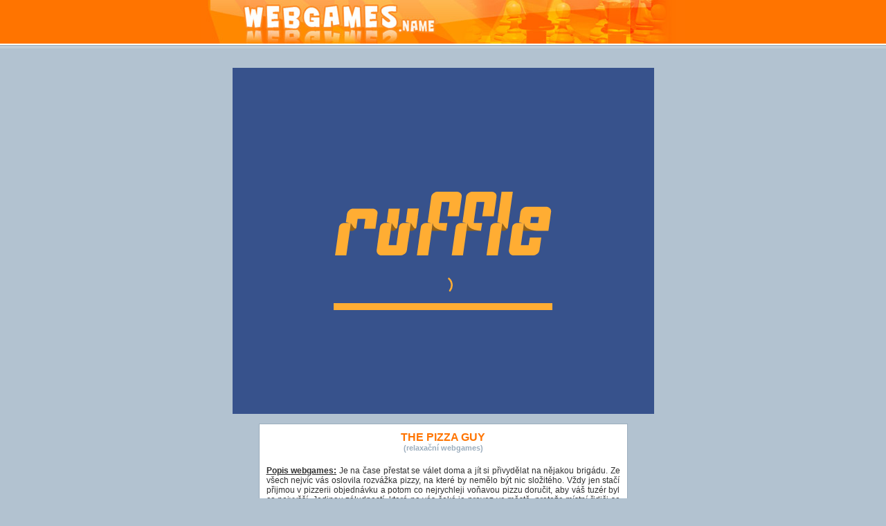

--- FILE ---
content_type: text/html; charset=windows-1250
request_url: http://webgames.name/relaxacni/2141-the-pizza-guy/
body_size: 2361
content:

<!DOCTYPE html PUBLIC "-//W3C//DTD XHTML 1.0 Transitional//EN"
   "http://www.w3.org/TR/xhtml1/DTD/xhtml1-transitional.dtd">
<html xmlns="http://www.w3.org/1999/xhtml" xml:lang="cs" lang="cs">

<head>
	<title>The pizza guy | WEBGAMES.name</title>
	<meta http-equiv="content-Type" content="text/html; charset=windows-1250" />
	<meta http-equiv="Content-Language" content="cs" />
	<meta name="Copyright" content="Copyright &copy; 2009 - 2026 Webgames.name, All Rights Reserved." />
	<meta name="Robots" content="index,follow" />
	<meta name="Description" content="Zahrejte si na webu Webgames.name fantastickou hru jménem The pizza guy, kterou naleznete v sekci Relaxační webgames" lang="cs" xml:lang="cs" />
	<meta name="Keywords" content="The pizza guy,relaxační,,hry,webgames,online hry,web games,hry online" lang="cs" xml:lang="cs" />
	<meta name="Abstract" content="WEBGAMES.name" />
	<meta name="Googlebot" content="all" />
	<link rel="shortcut icon" href="/pics/favicon.gif" type="image/x-icon" title="WEBGAMES.name" />

	<link rel="stylesheet" type="text/css" href="/css/play.css" />
	<script src="https://www.herna.biz/ruffle/ruffle.js"></script>
</head>

<body>

<div class="lista">
	<a href="http://webgames.name/" title="WEBGAMES.name"><img src="/pics/play_logo.jpg" style="margin:0px; border:0px;"></a>
</div>


<div class="main" style="width:609px;">
				<object codebase="http://download.macromedia.com/pub/shockwave/cabs/flash/swflash.cab#version=6,0,29,0" width="100%" height="100%">
				<embed src="/games/relaxacni/2141/2141.swf" width="609" height="500" quality="high" pluginspage="http://www.macromedia.com/go/getflashplayer" type="application/x-shockwave-flash"></embed>
			</object>
		
	<br /><br />
	<div class="about">	
		<h1>THE PIZZA GUY</h1>
		<h2>(relaxační webgames)</h2>
		<div class="text"><span style="font-weight:bold; text-decoration:underline;">Popis webgames:</span> Je na čase přestat se válet doma a jít si přivydělat na nějakou brigádu. Ze všech nejvíc vás oslovila rozvážka pizzy, na které by nemělo být nic složitého. Vždy jen stačí přijmou v pizzerii objednávku a potom co nejrychleji voňavou pizzu doručit, aby váš tuzér byl co nejvyšší. Jedinou záludností, která na vás čeká je provoz ve městě, protože místní řidiči se courají krokem a jenom vás budou zdržovat. Pokud by vás už nebavilo jenom jezdit na kole, najděte si ve městě obchod a kupte si lepší vozítko, které bude nejen rychlejší, ale vejde se do něj i více pizzy.</div>

		<img src="/pics/download.gif"> <a href="stahuj/">Stáhnout</a>
		<img src="/pics/email.gif" style="margin-left:50px;"> <a href="#" onClick="window.open('poslat-na-email/', 'Poslat_hru', 'toolbar=no, menubar=no, location=no, directories=no, scrollbars=no, resizable=no, status=no, width=320, height=460, top=100, left=100')">Poslat</a>
		<img src="/pics/nic.gif" width="50" height="10">

		<a href="#" onClick="window.open('hlasovani-ano/', 'Hlasuj_ano', 'toolbar=no, menubar=no, location=no, directories=no, scrollbars=no, resizable=no, status=no, width=320, height=260, top=100, left=100')"><img src="/pics/vote_yes.gif" title="Bóóžííííí" style="border:none;"></a>
		<strong>Hodnocení</strong>
		<a href="#" onClick="window.open('hlasovani-ne/', 'Hlasuj_ne', 'toolbar=no, menubar=no, location=no, directories=no, scrollbars=no, resizable=no, status=no, width=320, height=430, top=100, left=100')"><img src="/pics/vote_no.gif" title="Šmejd" style="border:none;"></a>

		<div class="keyboard">

	<div class="key-r1" style="left:18px;">Esc<img class="key-img" src="/pics/nic.gif" title="Konec nákupu."></div><div class="key-r1" style="left:406px; width:23px;">L<img class="key-img" style="width:23px;" src="/pics/nic.gif" title="Ovládání hry."></div><div class="key-r4" style="left:288px; width:42px;">Enter<img class="key-img" style="width:42px;" src="/pics/nic.gif" title="Potvrzení výběru vozidla."></div><div class="key-r5" style="left:359px;"><img class="key-img" src="/pics/nic.gif" title="Dopředu."></div><div class="key-r6" style="left:338px;"><img class="key-img" src="/pics/nic.gif" title="Doleva."></div><div class="key-r6" style="left:359px;"><img class="key-img" src="/pics/nic.gif" title="Dozadu."></div><div class="key-r6" style="left:380px;"><img class="key-img" src="/pics/nic.gif" title="Doprava."></div>
</div>	</div>

  	<div id="PlayAdLeft">  <script async src="//pagead2.googlesyndication.com/pagead/js/adsbygoogle.js"></script>
<!-- webgames.name - 160x600 -->
<ins class="adsbygoogle"
     style="display:inline-block;width:160px;height:600px"
     data-ad-client="ca-pub-4095369454406172"
     data-ad-slot="7058107543"></ins>
<script>
(adsbygoogle = window.adsbygoogle || []).push({});
</script>
</div>
	<div id="PlayAdRight">  <script async src="//pagead2.googlesyndication.com/pagead/js/adsbygoogle.js"></script>
<!-- webgames.name - 160x600 -->
<ins class="adsbygoogle"
     style="display:inline-block;width:160px;height:600px"
     data-ad-client="ca-pub-4095369454406172"
     data-ad-slot="7058107543"></ins>
<script>
(adsbygoogle = window.adsbygoogle || []).push({});
</script>
</div>
</div>

Copyright &copy; 2009-2026 <a href="http://webgames.name/" title="WEBGAMES.name">Webgames.name</a><br><br><br>

<iframe src="/counter.php" width="0" height="0" marginheight="0" marginwidth="0" frameborder="0" scrolling="no"></iframe>

<script type="text/javascript">

  var _gaq = _gaq || [];
  _gaq.push(['_setAccount', 'UA-451468-15']);
  _gaq.push(['_trackPageview']);

  (function() {
    var ga = document.createElement('script'); ga.type = 'text/javascript'; ga.async = true;
    ga.src = ('https:' == document.location.protocol ? 'https://ssl' : 'http://www') + '.google-analytics.com/ga.js';
    var s = document.getElementsByTagName('script')[0]; s.parentNode.insertBefore(ga, s);
  })();

</script>

</body>

</html>

--- FILE ---
content_type: text/html; charset=utf-8
request_url: https://www.google.com/recaptcha/api2/aframe
body_size: 269
content:
<!DOCTYPE HTML><html><head><meta http-equiv="content-type" content="text/html; charset=UTF-8"></head><body><script nonce="u63KHPVwIDV3SKYRReEVig">/** Anti-fraud and anti-abuse applications only. See google.com/recaptcha */ try{var clients={'sodar':'https://pagead2.googlesyndication.com/pagead/sodar?'};window.addEventListener("message",function(a){try{if(a.source===window.parent){var b=JSON.parse(a.data);var c=clients[b['id']];if(c){var d=document.createElement('img');d.src=c+b['params']+'&rc='+(localStorage.getItem("rc::a")?sessionStorage.getItem("rc::b"):"");window.document.body.appendChild(d);sessionStorage.setItem("rc::e",parseInt(sessionStorage.getItem("rc::e")||0)+1);localStorage.setItem("rc::h",'1769320046779');}}}catch(b){}});window.parent.postMessage("_grecaptcha_ready", "*");}catch(b){}</script></body></html>

--- FILE ---
content_type: application/javascript
request_url: https://www.herna.biz/ruffle/core.ruffle.eccf85bd5690d9a8925e.js
body_size: 20451
content:
"use strict";(self.webpackChunkruffle_selfhosted=self.webpackChunkruffle_selfhosted||[]).push([[159],{972:(e,n,_)=>{function t(e,n){const _=e.length,t=e.getChannelData(0),r=e.getChannelData(1);let b=0,f=0;for(;f<_;)t[f]=n[b],r[f]=n[b+1],f++,b+=2}function r(e,n){return e[n]}_.d(n,{$s:()=>r,tM:()=>t})},159:(e,n,_)=>{_.r(n),_.d(n,{IntoUnderlyingByteSource:()=>Q,IntoUnderlyingSink:()=>N,IntoUnderlyingSource:()=>K,Ruffle:()=>$,default:()=>ee,initSync:()=>J});var t=_(972);e=_.hmd(e);const r="undefined"!=typeof AudioContext?AudioContext:"undefined"!=typeof webkitAudioContext?webkitAudioContext:void 0;let b;const f=new Array(128).fill(void 0);function c(e){return f[e]}f.push(void 0,null,!0,!1);let u=f.length;function a(e){const n=c(e);return function(e){e<132||(f[e]=u,u=e)}(e),n}let o=0,i=null;function g(){return null!==i&&0!==i.byteLength||(i=new Uint8Array(b.memory.buffer)),i}const w="undefined"!=typeof TextEncoder?new TextEncoder("utf-8"):{encode:()=>{throw Error("TextEncoder not available")}},d="function"==typeof w.encodeInto?function(e,n){return w.encodeInto(e,n)}:function(e,n){const _=w.encode(e);return n.set(_),{read:e.length,written:_.length}};function s(e,n,_){if(void 0===_){const _=w.encode(e),t=n(_.length,1)>>>0;return g().subarray(t,t+_.length).set(_),o=_.length,t}let t=e.length,r=n(t,1)>>>0;const b=g();let f=0;for(;f<t;f++){const n=e.charCodeAt(f);if(n>127)break;b[r+f]=n}if(f!==t){0!==f&&(e=e.slice(f)),r=_(r,t,t=f+3*e.length,1)>>>0;const n=g().subarray(r+f,r+t);f+=d(e,n).written}return o=f,r}function l(e){return null==e}let m=null;function p(){return null!==m&&0!==m.byteLength||(m=new Int32Array(b.memory.buffer)),m}function y(e){u===f.length&&f.push(f.length+1);const n=u;return u=f[n],f[n]=e,n}const x="undefined"!=typeof TextDecoder?new TextDecoder("utf-8",{ignoreBOM:!0,fatal:!0}):{decode:()=>{throw Error("TextDecoder not available")}};function h(e,n){return e>>>=0,x.decode(g().subarray(e,e+n))}"undefined"!=typeof TextDecoder&&x.decode();let S=null;function v(){return null!==S&&0!==S.byteLength||(S=new Float64Array(b.memory.buffer)),S}let B=null;function A(e){const n=typeof e;if("number"==n||"boolean"==n||null==e)return`${e}`;if("string"==n)return`"${e}"`;if("symbol"==n){const n=e.description;return null==n?"Symbol":`Symbol(${n})`}if("function"==n){const n=e.name;return"string"==typeof n&&n.length>0?`Function(${n})`:"Function"}if(Array.isArray(e)){const n=e.length;let _="[";n>0&&(_+=A(e[0]));for(let t=1;t<n;t++)_+=", "+A(e[t]);return _+="]",_}const _=/\[object ([^\]]+)\]/.exec(toString.call(e));let t;if(!(_.length>1))return toString.call(e);if(t=_[1],"Object"==t)try{return"Object("+JSON.stringify(e)+")"}catch(e){return"Object"}return e instanceof Error?`${e.name}: ${e.message}\n${e.stack}`:t}function I(e,n,_,t){const r={a:e,b:n,cnt:1,dtor:_},f=(...e)=>{r.cnt++;const n=r.a;r.a=0;try{return t(n,r.b,...e)}finally{0==--r.cnt?b.__wbindgen_export_2.get(r.dtor)(n,r.b):r.a=n}};return f.original=r,f}function T(e,n){b.wasm_bindgen__convert__closures__invoke0_mut__h5c5a0d1d13c9aa7c(e,n)}function D(e,n,_){b.wasm_bindgen__convert__closures__invoke1_mut__h0f48b143bc595329(e,n,y(_))}function P(e,n,_){b.wasm_bindgen__convert__closures__invoke1_mut__hd225e4428fc61100(e,n,_)}function C(e,n){b._dyn_core__ops__function__FnMut_____Output___R_as_wasm_bindgen__closure__WasmClosure___describe__invoke__h33d0dd2cedd8ee60(e,n)}function k(e,n){b._dyn_core__ops__function__FnMut_____Output___R_as_wasm_bindgen__closure__WasmClosure___describe__invoke__ha4954aac16b1b813(e,n)}function E(e,n,_){b._dyn_core__ops__function__FnMut__A____Output___R_as_wasm_bindgen__closure__WasmClosure___describe__invoke__h01e86055e88cb738(e,n,y(_))}function M(e,n,_){b.wasm_bindgen__convert__closures__invoke1_mut__h648c732f21a1f1c5(e,n,y(_))}function L(e,n,_){b._dyn_core__ops__function__FnMut__A____Output___R_as_wasm_bindgen__closure__WasmClosure___describe__invoke__h8f9281141bc1db13(e,n,y(_))}function R(e,n){try{return e.apply(this,n)}catch(e){b.__wbindgen_exn_store(y(e))}}let F=null;function O(){return null!==F&&0!==F.byteLength||(F=new Uint32Array(b.memory.buffer)),F}function W(e,n){const _=n(4*e.length,4)>>>0,t=O();for(let n=0;n<e.length;n++)t[_/4+n]=y(e[n]);return o=e.length,_}let G=null;function V(e,n){return e>>>=0,(null!==G&&0!==G.byteLength||(G=new Float32Array(b.memory.buffer)),G).subarray(e/4,e/4+n)}function U(e,n){return e>>>=0,p().subarray(e/4,e/4+n)}function q(e,n){return e>>>=0,O().subarray(e/4,e/4+n)}function z(e,n){return e>>>=0,g().subarray(e/1,e/1+n)}let H=null;function j(e,n){return e>>>=0,(null!==H&&0!==H.byteLength||(H=new Uint8ClampedArray(b.memory.buffer)),H).subarray(e/1,e/1+n)}class Q{__destroy_into_raw(){const e=this.__wbg_ptr;return this.__wbg_ptr=0,e}free(){const e=this.__destroy_into_raw();b.__wbg_intounderlyingbytesource_free(e)}get type(){let e,n;try{const r=b.__wbindgen_add_to_stack_pointer(-16);b.intounderlyingbytesource_type(r,this.__wbg_ptr);var _=p()[r/4+0],t=p()[r/4+1];return e=_,n=t,h(_,t)}finally{b.__wbindgen_add_to_stack_pointer(16),b.__wbindgen_free(e,n,1)}}get autoAllocateChunkSize(){return b.intounderlyingbytesource_autoAllocateChunkSize(this.__wbg_ptr)>>>0}start(e){b.intounderlyingbytesource_start(this.__wbg_ptr,y(e))}pull(e){return a(b.intounderlyingbytesource_pull(this.__wbg_ptr,y(e)))}cancel(){const e=this.__destroy_into_raw();b.intounderlyingbytesource_cancel(e)}}class N{__destroy_into_raw(){const e=this.__wbg_ptr;return this.__wbg_ptr=0,e}free(){const e=this.__destroy_into_raw();b.__wbg_intounderlyingsink_free(e)}write(e){return a(b.intounderlyingsink_write(this.__wbg_ptr,y(e)))}close(){const e=this.__destroy_into_raw();return a(b.intounderlyingsink_close(e))}abort(e){const n=this.__destroy_into_raw();return a(b.intounderlyingsink_abort(n,y(e)))}}class K{__destroy_into_raw(){const e=this.__wbg_ptr;return this.__wbg_ptr=0,e}free(){const e=this.__destroy_into_raw();b.__wbg_intounderlyingsource_free(e)}pull(e){return a(b.intounderlyingsource_pull(this.__wbg_ptr,y(e)))}cancel(){const e=this.__destroy_into_raw();b.intounderlyingsource_cancel(e)}}class ${static __wrap(e){e>>>=0;const n=Object.create($.prototype);return n.__wbg_ptr=e,n}__destroy_into_raw(){const e=this.__wbg_ptr;return this.__wbg_ptr=0,e}free(){const e=this.__destroy_into_raw();b.__wbg_ruffle_free(e)}constructor(e,n,_){return a(b.ruffle_new(y(e),y(n),y(_)))}stream_from(e,n){try{const t=b.__wbindgen_add_to_stack_pointer(-16),r=s(e,b.__wbindgen_malloc,b.__wbindgen_realloc),f=o;b.ruffle_stream_from(t,this.__wbg_ptr,r,f,y(n));var _=p()[t/4+0];if(p()[t/4+1])throw a(_)}finally{b.__wbindgen_add_to_stack_pointer(16)}}load_data(e,n,_){try{const r=b.__wbindgen_add_to_stack_pointer(-16),f=s(_,b.__wbindgen_malloc,b.__wbindgen_realloc),c=o;b.ruffle_load_data(r,this.__wbg_ptr,y(e),y(n),f,c);var t=p()[r/4+0];if(p()[r/4+1])throw a(t)}finally{b.__wbindgen_add_to_stack_pointer(16)}}play(){b.ruffle_play(this.__wbg_ptr)}pause(){b.ruffle_pause(this.__wbg_ptr)}is_playing(){return 0!==b.ruffle_is_playing(this.__wbg_ptr)}volume(){return b.ruffle_volume(this.__wbg_ptr)}set_volume(e){b.ruffle_set_volume(this.__wbg_ptr,e)}renderer_debug_info(){return a(b.ruffle_renderer_debug_info(this.__wbg_ptr))}renderer_name(){return a(b.ruffle_renderer_name(this.__wbg_ptr))}prepare_context_menu(){return a(b.ruffle_prepare_context_menu(this.__wbg_ptr))}run_context_menu_callback(e){b.ruffle_run_context_menu_callback(this.__wbg_ptr,e)}set_fullscreen(e){b.ruffle_set_fullscreen(this.__wbg_ptr,e)}clear_custom_menu_items(){b.ruffle_clear_custom_menu_items(this.__wbg_ptr)}destroy(){b.ruffle_destroy(this.__wbg_ptr)}add_font(e,n){const _=s(e,b.__wbindgen_malloc,b.__wbindgen_realloc),t=o;b.ruffle_add_font(this.__wbg_ptr,_,t,y(n))}set_default_font(e,n){const _=s(e,b.__wbindgen_malloc,b.__wbindgen_realloc),t=o,r=W(n,b.__wbindgen_malloc),f=o;b.ruffle_set_default_font(this.__wbg_ptr,_,t,r,f)}call_exposed_callback(e,n){const _=s(e,b.__wbindgen_malloc,b.__wbindgen_realloc),t=o,r=W(n,b.__wbindgen_malloc),f=o;return a(b.ruffle_call_exposed_callback(this.__wbg_ptr,_,t,r,f))}set_trace_observer(e){b.ruffle_set_trace_observer(this.__wbg_ptr,y(e))}audio_context(){return a(b.ruffle_audio_context(this.__wbg_ptr))}static is_wasm_simd_used(){return 0!==b.ruffle_is_wasm_simd_used()}}function Y(){const n={wbg:{}};return n.wbg.__wbindgen_object_drop_ref=function(e){a(e)},n.wbg.__wbindgen_string_get=function(e,n){const _=c(n),t="string"==typeof _?_:void 0;var r=l(t)?0:s(t,b.__wbindgen_malloc,b.__wbindgen_realloc),f=o;p()[e/4+1]=f,p()[e/4+0]=r},n.wbg.__wbindgen_cb_drop=function(e){const n=a(e).original;if(1==n.cnt--)return n.a=0,!0;return!1},n.wbg.__wbindgen_object_clone_ref=function(e){return y(c(e))},n.wbg.__wbg_setMetadata_128bd20648a12d07=function(e,n){c(e).setMetadata(a(n))},n.wbg.__wbindgen_is_function=function(e){return"function"==typeof c(e)},n.wbg.__wbindgen_string_new=function(e,n){return y(h(e,n))},n.wbg.__wbg_getProperty_af1b259e02b39917=function(){return R((function(e,n){return y((0,t.$s)(c(e),c(n)))}),arguments)},n.wbg.__wbg_onCallbackAvailable_d54d3847055a0720=function(e,n,_){c(e).onCallbackAvailable(h(n,_))},n.wbg.__wbg_onFSCommand_68fd9326a1eb7ff5=function(){return R((function(e,n,_,t,r){return c(e).onFSCommand(h(n,_),h(t,r))}),arguments)},n.wbg.__wbindgen_number_get=function(e,n){const _=c(n),t="number"==typeof _?_:void 0;v()[e/8+1]=l(t)?0:t,p()[e/4+0]=!l(t)},n.wbg.__wbindgen_boolean_get=function(e){const n=c(e);return"boolean"==typeof n?n?1:0:2},n.wbg.__wbindgen_is_null=function(e){return null===c(e)},n.wbg.__wbindgen_number_new=function(e){return y(e)},n.wbg.__wbg_panic_52092d3d09d11787=function(e,n){c(e).panic(c(n))},n.wbg.__wbg_displayRootMovieDownloadFailedMessage_ed4ad3ae9522c8a3=function(e,n){c(e).displayRootMovieDownloadFailedMessage(0!==n)},n.wbg.__wbg_displayMessage_6b8a0011f836541f=function(e,n,_){c(e).displayMessage(h(n,_))},n.wbg.__wbg_setFullscreen_85ac797b8823b727=function(){return R((function(e,n){c(e).setFullscreen(0!==n)}),arguments)},n.wbg.__wbg_openVirtualKeyboard_e0659b8d0c7b81ed=function(e){c(e).openVirtualKeyboard()},n.wbg.__wbg_isVirtualKeyboardFocused_1719ab4ec034b0ab=function(e){return c(e).isVirtualKeyboardFocused()},n.wbg.__wbg_displayUnsupportedVideo_619cdc62d232655a=function(e,n,_){c(e).displayUnsupportedVideo(h(n,_))},n.wbg.__wbindgen_error_new=function(e,n){return y(new Error(h(e,n)))},n.wbg.__wbindgen_add=function(e,n){return y(c(e)+c(n))},n.wbg.__wbg_copyToAudioBufferInterleaved_efb71b16faf5adb2=function(e,n,_){(0,t.tM)(c(e),V(n,_))},n.wbg.__wbg_ruffle_new=function(e){return y($.__wrap(e))},n.wbg.__wbindgen_is_bigint=function(e){return"bigint"==typeof c(e)},n.wbg.__wbindgen_bigint_from_i64=function(e){return y(e)},n.wbg.__wbindgen_jsval_eq=function(e,n){return c(e)===c(n)},n.wbg.__wbindgen_bigint_from_u64=function(e){return y(BigInt.asUintN(64,e))},n.wbg.__wbindgen_is_object=function(e){const n=c(e);return"object"==typeof n&&null!==n},n.wbg.__wbindgen_in=function(e,n){return c(e)in c(n)},n.wbg.__wbindgen_is_string=function(e){return"string"==typeof c(e)},n.wbg.__wbindgen_is_undefined=function(e){return void 0===c(e)},n.wbg.__wbg_new_abda76e883ba8a5f=function(){return y(new Error)},n.wbg.__wbg_stack_658279fe44541cf6=function(e,n){const _=s(c(n).stack,b.__wbindgen_malloc,b.__wbindgen_realloc),t=o;p()[e/4+1]=t,p()[e/4+0]=_},n.wbg.__wbg_error_f851667af71bcfc6=function(e,n){let _,t;try{_=e,t=n,console.error(h(e,n))}finally{b.__wbindgen_free(_,t,1)}},n.wbg.__wbindgen_jsval_loose_eq=function(e,n){return c(e)==c(n)},n.wbg.__wbindgen_as_number=function(e){return+c(e)},n.wbg.__wbg_String_389b54bd9d25375f=function(e,n){const _=s(String(c(n)),b.__wbindgen_malloc,b.__wbindgen_realloc),t=o;p()[e/4+1]=t,p()[e/4+0]=_},n.wbg.__wbg_getwithrefkey_4a92a5eca60879b9=function(e,n){return y(c(e)[c(n)])},n.wbg.__wbg_set_9182712abebf82ef=function(e,n,_){c(e)[a(n)]=a(_)},n.wbg.__wbg_getReader_ab94afcb5cb7689a=function(){return R((function(e){return y(c(e).getReader())}),arguments)},n.wbg.__wbg_done_2ffa852272310e47=function(e){return c(e).done},n.wbg.__wbg_value_9f6eeb1e2aab8d96=function(e){return y(c(e).value)},n.wbg.__wbg_log_c9486ca5d8e2cbe8=function(e,n){let _,t;try{_=e,t=n,console.log(h(e,n))}finally{b.__wbindgen_free(_,t,1)}},n.wbg.__wbg_log_aba5996d9bde071f=function(e,n,_,t,r,f,c,u){let a,o;try{a=e,o=n,console.log(h(e,n),h(_,t),h(r,f),h(c,u))}finally{b.__wbindgen_free(a,o,1)}},n.wbg.__wbg_mark_40e050a77cc39fea=function(e,n){performance.mark(h(e,n))},n.wbg.__wbg_measure_aa7a73f17813f708=function(){return R((function(e,n,_,t){let r,f,c,u;try{r=e,f=n,c=_,u=t,performance.measure(h(e,n),h(_,t))}finally{b.__wbindgen_free(r,f,1),b.__wbindgen_free(c,u,1)}}),arguments)},n.wbg.__wbg_crypto_d05b68a3572bb8ca=function(e){return y(c(e).crypto)},n.wbg.__wbg_process_b02b3570280d0366=function(e){return y(c(e).process)},n.wbg.__wbg_versions_c1cb42213cedf0f5=function(e){return y(c(e).versions)},n.wbg.__wbg_node_43b1089f407e4ec2=function(e){return y(c(e).node)},n.wbg.__wbg_msCrypto_10fc94afee92bd76=function(e){return y(c(e).msCrypto)},n.wbg.__wbg_require_9a7e0f667ead4995=function(){return R((function(){return y(e.require)}),arguments)},n.wbg.__wbg_randomFillSync_b70ccbdf4926a99d=function(){return R((function(e,n){c(e).randomFillSync(a(n))}),arguments)},n.wbg.__wbg_getRandomValues_7e42b4fb8779dc6d=function(){return R((function(e,n){c(e).getRandomValues(c(n))}),arguments)},n.wbg.__wbg_performance_eeefc685c9bc38b4=function(e){return y(c(e).performance)},n.wbg.__wbg_now_e0d8ec93dd25766a=function(e){return c(e).now()},n.wbg.__wbg_Window_d68c5e018b0c315e=function(e){return y(c(e).Window)},n.wbg.__wbg_WorkerGlobalScope_5126972547810178=function(e){return y(c(e).WorkerGlobalScope)},n.wbg.__wbg_queueMicrotask_118eeb525d584d9a=function(e){queueMicrotask(c(e))},n.wbg.__wbg_queueMicrotask_26a89c14c53809c0=function(e){return y(c(e).queueMicrotask)},n.wbg.__wbg_instanceof_WebGl2RenderingContext_92adf5bbd2568b71=function(e){let n;try{n=c(e)instanceof WebGL2RenderingContext}catch(e){n=!1}return n},n.wbg.__wbg_beginQuery_ad59d7ffda61cf9e=function(e,n,_){c(e).beginQuery(n>>>0,c(_))},n.wbg.__wbg_bindBufferRange_bfdd227c2d5515af=function(e,n,_,t,r,b){c(e).bindBufferRange(n>>>0,_>>>0,c(t),r,b)},n.wbg.__wbg_bindSampler_12a1965a2db071ed=function(e,n,_){c(e).bindSampler(n>>>0,c(_))},n.wbg.__wbg_bindVertexArray_2a70aed123353597=function(e,n){c(e).bindVertexArray(c(n))},n.wbg.__wbg_blitFramebuffer_8ca764978b2e3b3f=function(e,n,_,t,r,b,f,u,a,o,i){c(e).blitFramebuffer(n,_,t,r,b,f,u,a,o>>>0,i>>>0)},n.wbg.__wbg_bufferData_6c5edae24f952d4d=function(e,n,_,t){c(e).bufferData(n>>>0,_,t>>>0)},n.wbg.__wbg_bufferData_eab63186e3e72d98=function(e,n,_,t){c(e).bufferData(n>>>0,c(_),t>>>0)},n.wbg.__wbg_bufferSubData_3b75566851019327=function(e,n,_,t){c(e).bufferSubData(n>>>0,_,c(t))},n.wbg.__wbg_clearBufferiv_07046f3c028ef141=function(e,n,_,t,r){c(e).clearBufferiv(n>>>0,_,U(t,r))},n.wbg.__wbg_clearBufferuiv_d0ebea28b39eb980=function(e,n,_,t,r){c(e).clearBufferuiv(n>>>0,_,q(t,r))},n.wbg.__wbg_clientWaitSync_b3f79a980d4d9498=function(e,n,_,t){return c(e).clientWaitSync(c(n),_>>>0,t>>>0)},n.wbg.__wbg_compressedTexSubImage2D_1194f18adf8859b9=function(e,n,_,t,r,b,f,u,a,o){c(e).compressedTexSubImage2D(n>>>0,_,t,r,b,f,u>>>0,a,o)},n.wbg.__wbg_compressedTexSubImage2D_41270fc03b157293=function(e,n,_,t,r,b,f,u,a){c(e).compressedTexSubImage2D(n>>>0,_,t,r,b,f,u>>>0,c(a))},n.wbg.__wbg_compressedTexSubImage3D_34cd53cffc6add9c=function(e,n,_,t,r,b,f,u,a,o,i,g){c(e).compressedTexSubImage3D(n>>>0,_,t,r,b,f,u,a,o>>>0,i,g)},n.wbg.__wbg_compressedTexSubImage3D_f0da020d6e3e3791=function(e,n,_,t,r,b,f,u,a,o,i){c(e).compressedTexSubImage3D(n>>>0,_,t,r,b,f,u,a,o>>>0,c(i))},n.wbg.__wbg_copyBufferSubData_70becf455ca484cd=function(e,n,_,t,r,b){c(e).copyBufferSubData(n>>>0,_>>>0,t,r,b)},n.wbg.__wbg_copyTexSubImage3D_f385cc4e05c95e64=function(e,n,_,t,r,b,f,u,a,o){c(e).copyTexSubImage3D(n>>>0,_,t,r,b,f,u,a,o)},n.wbg.__wbg_createQuery_dca7163929abd29d=function(e){const n=c(e).createQuery();return l(n)?0:y(n)},n.wbg.__wbg_createSampler_e2bcf2bc717a1cad=function(e){const n=c(e).createSampler();return l(n)?0:y(n)},n.wbg.__wbg_createVertexArray_761ba22fc5da3ad7=function(e){const n=c(e).createVertexArray();return l(n)?0:y(n)},n.wbg.__wbg_deleteQuery_3524b489c741d48f=function(e,n){c(e).deleteQuery(c(n))},n.wbg.__wbg_deleteSampler_f760c2bdc7a3d881=function(e,n){c(e).deleteSampler(c(n))},n.wbg.__wbg_deleteSync_6bff1584a3aae6a1=function(e,n){c(e).deleteSync(c(n))},n.wbg.__wbg_deleteVertexArray_26631f33de66bdfd=function(e,n){c(e).deleteVertexArray(c(n))},n.wbg.__wbg_drawArraysInstanced_b0963fae97f2f14e=function(e,n,_,t,r){c(e).drawArraysInstanced(n>>>0,_,t,r)},n.wbg.__wbg_drawBuffers_117fa4691357b53d=function(e,n){c(e).drawBuffers(c(n))},n.wbg.__wbg_drawElementsInstanced_19c02c2c6c7ebdd5=function(e,n,_,t,r,b){c(e).drawElementsInstanced(n>>>0,_,t>>>0,r,b)},n.wbg.__wbg_endQuery_feb28d278e32cfae=function(e,n){c(e).endQuery(n>>>0)},n.wbg.__wbg_fenceSync_452ae6f3789bdc77=function(e,n,_){const t=c(e).fenceSync(n>>>0,_>>>0);return l(t)?0:y(t)},n.wbg.__wbg_framebufferTextureLayer_5fdc631245f13684=function(e,n,_,t,r,b){c(e).framebufferTextureLayer(n>>>0,_>>>0,c(t),r,b)},n.wbg.__wbg_getBufferSubData_42fbdf01d4c31560=function(e,n,_,t){c(e).getBufferSubData(n>>>0,_,c(t))},n.wbg.__wbg_getIndexedParameter_69fe97ab84f9db9b=function(){return R((function(e,n,_){return y(c(e).getIndexedParameter(n>>>0,_>>>0))}),arguments)},n.wbg.__wbg_getQueryParameter_112c9a3c8a8dd0da=function(e,n,_){return y(c(e).getQueryParameter(c(n),_>>>0))},n.wbg.__wbg_getSyncParameter_0c83093c52867612=function(e,n,_){return y(c(e).getSyncParameter(c(n),_>>>0))},n.wbg.__wbg_getUniformBlockIndex_b9628e75250e866c=function(e,n,_,t){return c(e).getUniformBlockIndex(c(n),h(_,t))},n.wbg.__wbg_invalidateFramebuffer_2d3e8a1b99fd845c=function(){return R((function(e,n,_){c(e).invalidateFramebuffer(n>>>0,c(_))}),arguments)},n.wbg.__wbg_readBuffer_4c16fe804e5fd30c=function(e,n){c(e).readBuffer(n>>>0)},n.wbg.__wbg_readPixels_c1a5f8a1344005bd=function(){return R((function(e,n,_,t,r,b,f,u){c(e).readPixels(n,_,t,r,b>>>0,f>>>0,c(u))}),arguments)},n.wbg.__wbg_readPixels_8260b74d4439418e=function(){return R((function(e,n,_,t,r,b,f,u){c(e).readPixels(n,_,t,r,b>>>0,f>>>0,u)}),arguments)},n.wbg.__wbg_renderbufferStorageMultisample_c5f884a4faf6330a=function(e,n,_,t,r,b){c(e).renderbufferStorageMultisample(n>>>0,_,t>>>0,r,b)},n.wbg.__wbg_samplerParameterf_a15f79d315dcfc5d=function(e,n,_,t){c(e).samplerParameterf(c(n),_>>>0,t)},n.wbg.__wbg_samplerParameteri_6f5c08b9c98433e9=function(e,n,_,t){c(e).samplerParameteri(c(n),_>>>0,t)},n.wbg.__wbg_texImage2D_1159b898accc2807=function(){return R((function(e,n,_,t,r,b,f,u,a,o){c(e).texImage2D(n>>>0,_,t,r,b,f,u>>>0,a>>>0,c(o))}),arguments)},n.wbg.__wbg_texImage2D_8a1f29e7cb969562=function(){return R((function(e,n,_,t,r,b,f,u,a,o,i){c(e).texImage2D(n>>>0,_,t,r,b,f,u>>>0,a>>>0,0===o?void 0:z(o,i))}),arguments)},n.wbg.__wbg_texImage3D_8387d089d2edabd3=function(){return R((function(e,n,_,t,r,b,f,u,a,o,i){c(e).texImage3D(n>>>0,_,t,r,b,f,u,a>>>0,o>>>0,c(i))}),arguments)},n.wbg.__wbg_texStorage2D_b46c4dcaa6dc9638=function(e,n,_,t,r,b){c(e).texStorage2D(n>>>0,_,t>>>0,r,b)},n.wbg.__wbg_texStorage3D_521eded8d8da33a6=function(e,n,_,t,r,b,f){c(e).texStorage3D(n>>>0,_,t>>>0,r,b,f)},n.wbg.__wbg_texSubImage2D_33018bcf2de70890=function(){return R((function(e,n,_,t,r,b,f,u,a,o){c(e).texSubImage2D(n>>>0,_,t,r,b,f,u>>>0,a>>>0,c(o))}),arguments)},n.wbg.__wbg_texSubImage2D_b97aa5ddc0162314=function(){return R((function(e,n,_,t,r,b,f,u,a,o){c(e).texSubImage2D(n>>>0,_,t,r,b,f,u>>>0,a>>>0,o)}),arguments)},n.wbg.__wbg_texSubImage2D_cbc346dc5a210f5d=function(){return R((function(e,n,_,t,r,b,f,u,a,o){c(e).texSubImage2D(n>>>0,_,t,r,b,f,u>>>0,a>>>0,c(o))}),arguments)},n.wbg.__wbg_texSubImage2D_ad0af504139d876c=function(){return R((function(e,n,_,t,r,b,f,u,a,o){c(e).texSubImage2D(n>>>0,_,t,r,b,f,u>>>0,a>>>0,c(o))}),arguments)},n.wbg.__wbg_texSubImage2D_4d372d780fc0e4a7=function(){return R((function(e,n,_,t,r,b,f,u,a,o){c(e).texSubImage2D(n>>>0,_,t,r,b,f,u>>>0,a>>>0,c(o))}),arguments)},n.wbg.__wbg_texSubImage3D_5884c8e282839ff9=function(){return R((function(e,n,_,t,r,b,f,u,a,o,i,g){c(e).texSubImage3D(n>>>0,_,t,r,b,f,u,a,o>>>0,i>>>0,g)}),arguments)},n.wbg.__wbg_texSubImage3D_d98b6d6d4c3f3d01=function(){return R((function(e,n,_,t,r,b,f,u,a,o,i,g){c(e).texSubImage3D(n>>>0,_,t,r,b,f,u,a,o>>>0,i>>>0,c(g))}),arguments)},n.wbg.__wbg_texSubImage3D_a8f081c484f78039=function(){return R((function(e,n,_,t,r,b,f,u,a,o,i,g){c(e).texSubImage3D(n>>>0,_,t,r,b,f,u,a,o>>>0,i>>>0,c(g))}),arguments)},n.wbg.__wbg_texSubImage3D_e36d3c30ac0d0749=function(){return R((function(e,n,_,t,r,b,f,u,a,o,i,g){c(e).texSubImage3D(n>>>0,_,t,r,b,f,u,a,o>>>0,i>>>0,c(g))}),arguments)},n.wbg.__wbg_texSubImage3D_2742ec6099cae3fc=function(){return R((function(e,n,_,t,r,b,f,u,a,o,i,g){c(e).texSubImage3D(n>>>0,_,t,r,b,f,u,a,o>>>0,i>>>0,c(g))}),arguments)},n.wbg.__wbg_uniform1ui_c80628cb3caeb621=function(e,n,_){c(e).uniform1ui(c(n),_>>>0)},n.wbg.__wbg_uniform2fv_a079de4d57adc89f=function(e,n,_,t){c(e).uniform2fv(c(n),V(_,t))},n.wbg.__wbg_uniform2iv_fcef57681e7795f1=function(e,n,_,t){c(e).uniform2iv(c(n),U(_,t))},n.wbg.__wbg_uniform2uiv_71554e4167cdd33e=function(e,n,_,t){c(e).uniform2uiv(c(n),q(_,t))},n.wbg.__wbg_uniform3fv_0211c4807ed5b6bb=function(e,n,_,t){c(e).uniform3fv(c(n),V(_,t))},n.wbg.__wbg_uniform3iv_da537ca1568e83fe=function(e,n,_,t){c(e).uniform3iv(c(n),U(_,t))},n.wbg.__wbg_uniform3uiv_428937cb43fae771=function(e,n,_,t){c(e).uniform3uiv(c(n),q(_,t))},n.wbg.__wbg_uniform4fv_5134ae6d977cd056=function(e,n,_,t){c(e).uniform4fv(c(n),V(_,t))},n.wbg.__wbg_uniform4iv_eaebe8f50f18f893=function(e,n,_,t){c(e).uniform4iv(c(n),U(_,t))},n.wbg.__wbg_uniform4uiv_16e6176d8af58a26=function(e,n,_,t){c(e).uniform4uiv(c(n),q(_,t))},n.wbg.__wbg_uniformBlockBinding_bcbb7fbc2fe88b8d=function(e,n,_,t){c(e).uniformBlockBinding(c(n),_>>>0,t>>>0)},n.wbg.__wbg_uniformMatrix2fv_1c4f6d47a69eddf2=function(e,n,_,t,r){c(e).uniformMatrix2fv(c(n),0!==_,V(t,r))},n.wbg.__wbg_uniformMatrix2x3fv_b020ec69dab7967a=function(e,n,_,t,r){c(e).uniformMatrix2x3fv(c(n),0!==_,V(t,r))},n.wbg.__wbg_uniformMatrix2x4fv_95bdc38e1581b61c=function(e,n,_,t,r){c(e).uniformMatrix2x4fv(c(n),0!==_,V(t,r))},n.wbg.__wbg_uniformMatrix3fv_5b337adcad4a038d=function(e,n,_,t,r){c(e).uniformMatrix3fv(c(n),0!==_,V(t,r))},n.wbg.__wbg_uniformMatrix3x2fv_9fb4b6d3e6773824=function(e,n,_,t,r){c(e).uniformMatrix3x2fv(c(n),0!==_,V(t,r))},n.wbg.__wbg_uniformMatrix3x4fv_0fa64821be97c8f2=function(e,n,_,t,r){c(e).uniformMatrix3x4fv(c(n),0!==_,V(t,r))},n.wbg.__wbg_uniformMatrix4fv_10075e61e88aea3b=function(e,n,_,t,r){c(e).uniformMatrix4fv(c(n),0!==_,V(t,r))},n.wbg.__wbg_uniformMatrix4x2fv_b40bad492503453e=function(e,n,_,t,r){c(e).uniformMatrix4x2fv(c(n),0!==_,V(t,r))},n.wbg.__wbg_uniformMatrix4x3fv_2571917be5ea974c=function(e,n,_,t,r){c(e).uniformMatrix4x3fv(c(n),0!==_,V(t,r))},n.wbg.__wbg_vertexAttribDivisor_aad38a21841ace46=function(e,n,_){c(e).vertexAttribDivisor(n>>>0,_>>>0)},n.wbg.__wbg_vertexAttribIPointer_24c9254053dd8ab4=function(e,n,_,t,r,b){c(e).vertexAttribIPointer(n>>>0,_,t>>>0,r,b)},n.wbg.__wbg_activeTexture_02d56293bce2f613=function(e,n){c(e).activeTexture(n>>>0)},n.wbg.__wbg_attachShader_70c3f88b777a0a54=function(e,n,_){c(e).attachShader(c(n),c(_))},n.wbg.__wbg_bindAttribLocation_ff0dc5b546d9c8b0=function(e,n,_,t,r){c(e).bindAttribLocation(c(n),_>>>0,h(t,r))},n.wbg.__wbg_bindBuffer_ac939bcab5249160=function(e,n,_){c(e).bindBuffer(n>>>0,c(_))},n.wbg.__wbg_bindFramebuffer_0b8b88d70f0b876e=function(e,n,_){c(e).bindFramebuffer(n>>>0,c(_))},n.wbg.__wbg_bindRenderbuffer_f06f73fc0b43967e=function(e,n,_){c(e).bindRenderbuffer(n>>>0,c(_))},n.wbg.__wbg_bindTexture_e28115f3ea3da6d2=function(e,n,_){c(e).bindTexture(n>>>0,c(_))},n.wbg.__wbg_blendColor_4416443539cdef95=function(e,n,_,t,r){c(e).blendColor(n,_,t,r)},n.wbg.__wbg_blendEquation_1c7272d8e9e0ce11=function(e,n){c(e).blendEquation(n>>>0)},n.wbg.__wbg_blendEquationSeparate_457e81472270e23c=function(e,n,_){c(e).blendEquationSeparate(n>>>0,_>>>0)},n.wbg.__wbg_blendFunc_ac53b0d3a97b7f7f=function(e,n,_){c(e).blendFunc(n>>>0,_>>>0)},n.wbg.__wbg_blendFuncSeparate_b6a96b8e26e75171=function(e,n,_,t,r){c(e).blendFuncSeparate(n>>>0,_>>>0,t>>>0,r>>>0)},n.wbg.__wbg_clear_40335e7899ec7759=function(e,n){c(e).clear(n>>>0)},n.wbg.__wbg_clearColor_b48ee3ca810de959=function(e,n,_,t,r){c(e).clearColor(n,_,t,r)},n.wbg.__wbg_clearDepth_3777869cc4be970c=function(e,n){c(e).clearDepth(n)},n.wbg.__wbg_clearStencil_49cd65640cc9d1d9=function(e,n){c(e).clearStencil(n)},n.wbg.__wbg_colorMask_743f2bbb6e3fb4e5=function(e,n,_,t,r){c(e).colorMask(0!==n,0!==_,0!==t,0!==r)},n.wbg.__wbg_compileShader_bdfb3d5a3ad59498=function(e,n){c(e).compileShader(c(n))},n.wbg.__wbg_copyTexSubImage2D_6e2fe88bb9fa3ffd=function(e,n,_,t,r,b,f,u,a){c(e).copyTexSubImage2D(n>>>0,_,t,r,b,f,u,a)},n.wbg.__wbg_createBuffer_a95c59cc2c1750e7=function(e){const n=c(e).createBuffer();return l(n)?0:y(n)},n.wbg.__wbg_createFramebuffer_52e5d7327d5afba3=function(e){const n=c(e).createFramebuffer();return l(n)?0:y(n)},n.wbg.__wbg_createProgram_0a7670ed33f06d97=function(e){const n=c(e).createProgram();return l(n)?0:y(n)},n.wbg.__wbg_createRenderbuffer_881be806709189a9=function(e){const n=c(e).createRenderbuffer();return l(n)?0:y(n)},n.wbg.__wbg_createShader_119ffcdb1667f405=function(e,n){const _=c(e).createShader(n>>>0);return l(_)?0:y(_)},n.wbg.__wbg_createTexture_4f0c3c77df4bde11=function(e){const n=c(e).createTexture();return l(n)?0:y(n)},n.wbg.__wbg_cullFace_68b06ff8967b93f3=function(e,n){c(e).cullFace(n>>>0)},n.wbg.__wbg_deleteBuffer_b8aaa61f9bb13617=function(e,n){c(e).deleteBuffer(c(n))},n.wbg.__wbg_deleteFramebuffer_d6907809466bdbdb=function(e,n){c(e).deleteFramebuffer(c(n))},n.wbg.__wbg_deleteProgram_d90e44574acb8018=function(e,n){c(e).deleteProgram(c(n))},n.wbg.__wbg_deleteRenderbuffer_1c4b186beb91d4a5=function(e,n){c(e).deleteRenderbuffer(c(n))},n.wbg.__wbg_deleteShader_5ec1e25476df2da0=function(e,n){c(e).deleteShader(c(n))},n.wbg.__wbg_deleteTexture_554c30847d340929=function(e,n){c(e).deleteTexture(c(n))},n.wbg.__wbg_depthFunc_e49f522acf6c6c2d=function(e,n){c(e).depthFunc(n>>>0)},n.wbg.__wbg_depthMask_052a5e3afe45b590=function(e,n){c(e).depthMask(0!==n)},n.wbg.__wbg_depthRange_8309e031492fd023=function(e,n,_){c(e).depthRange(n,_)},n.wbg.__wbg_disable_f68719f70ddfb5b8=function(e,n){c(e).disable(n>>>0)},n.wbg.__wbg_disableVertexAttribArray_557393d91e187e24=function(e,n){c(e).disableVertexAttribArray(n>>>0)},n.wbg.__wbg_drawArrays_2f37c32534dffd91=function(e,n,_,t){c(e).drawArrays(n>>>0,_,t)},n.wbg.__wbg_enable_6dab9d5278ba15e2=function(e,n){c(e).enable(n>>>0)},n.wbg.__wbg_enableVertexAttribArray_c2bfb733e87824c8=function(e,n){c(e).enableVertexAttribArray(n>>>0)},n.wbg.__wbg_framebufferRenderbuffer_564b54a213de82b7=function(e,n,_,t,r){c(e).framebufferRenderbuffer(n>>>0,_>>>0,t>>>0,c(r))},n.wbg.__wbg_framebufferTexture2D_e7783c0015d1135a=function(e,n,_,t,r,b){c(e).framebufferTexture2D(n>>>0,_>>>0,t>>>0,c(r),b)},n.wbg.__wbg_frontFace_271693c85383f2e8=function(e,n){c(e).frontFace(n>>>0)},n.wbg.__wbg_getError_b3d74583648031ab=function(e){return c(e).getError()},n.wbg.__wbg_getExtension_25430e0ed157fcf8=function(){return R((function(e,n,_){const t=c(e).getExtension(h(n,_));return l(t)?0:y(t)}),arguments)},n.wbg.__wbg_getParameter_b282105ca8420119=function(){return R((function(e,n){return y(c(e).getParameter(n>>>0))}),arguments)},n.wbg.__wbg_getProgramInfoLog_110f43b4125782e9=function(e,n,_){const t=c(n).getProgramInfoLog(c(_));var r=l(t)?0:s(t,b.__wbindgen_malloc,b.__wbindgen_realloc),f=o;p()[e/4+1]=f,p()[e/4+0]=r},n.wbg.__wbg_getProgramParameter_22b3f1c8d913cd2c=function(e,n,_){return y(c(e).getProgramParameter(c(n),_>>>0))},n.wbg.__wbg_getShaderInfoLog_562b1447e7c24866=function(e,n,_){const t=c(n).getShaderInfoLog(c(_));var r=l(t)?0:s(t,b.__wbindgen_malloc,b.__wbindgen_realloc),f=o;p()[e/4+1]=f,p()[e/4+0]=r},n.wbg.__wbg_getShaderParameter_58d3b34afa9db13b=function(e,n,_){return y(c(e).getShaderParameter(c(n),_>>>0))},n.wbg.__wbg_getSupportedExtensions_1a007030d26efba5=function(e){const n=c(e).getSupportedExtensions();return l(n)?0:y(n)},n.wbg.__wbg_getUniformLocation_7b435a76db4f3128=function(e,n,_,t){const r=c(e).getUniformLocation(c(n),h(_,t));return l(r)?0:y(r)},n.wbg.__wbg_linkProgram_e170ffe0b8242136=function(e,n){c(e).linkProgram(c(n))},n.wbg.__wbg_pixelStorei_6be3fc7114b690b8=function(e,n,_){c(e).pixelStorei(n>>>0,_)},n.wbg.__wbg_polygonOffset_0f2730043ba169b2=function(e,n,_){c(e).polygonOffset(n,_)},n.wbg.__wbg_renderbufferStorage_5a63960c0bb41916=function(e,n,_,t,r){c(e).renderbufferStorage(n>>>0,_>>>0,t,r)},n.wbg.__wbg_scissor_27cb154cc9864444=function(e,n,_,t,r){c(e).scissor(n,_,t,r)},n.wbg.__wbg_shaderSource_e12efd3a2bf3413d=function(e,n,_,t){c(e).shaderSource(c(n),h(_,t))},n.wbg.__wbg_stencilFuncSeparate_e6b4c784aa470ba1=function(e,n,_,t,r){c(e).stencilFuncSeparate(n>>>0,_>>>0,t,r>>>0)},n.wbg.__wbg_stencilMask_4093c371489c5e3e=function(e,n){c(e).stencilMask(n>>>0)},n.wbg.__wbg_stencilMaskSeparate_6a90a6801f96c33e=function(e,n,_){c(e).stencilMaskSeparate(n>>>0,_>>>0)},n.wbg.__wbg_stencilOpSeparate_f98bb31212170061=function(e,n,_,t,r){c(e).stencilOpSeparate(n>>>0,_>>>0,t>>>0,r>>>0)},n.wbg.__wbg_texParameteri_f5c0d085b77931dd=function(e,n,_,t){c(e).texParameteri(n>>>0,_>>>0,t)},n.wbg.__wbg_uniform1f_b13c736354a10aa7=function(e,n,_){c(e).uniform1f(c(n),_)},n.wbg.__wbg_uniform1i_1fd90743f7b78faa=function(e,n,_){c(e).uniform1i(c(n),_)},n.wbg.__wbg_uniform4f_5b57101145ac6da8=function(e,n,_,t,r,b){c(e).uniform4f(c(n),_,t,r,b)},n.wbg.__wbg_useProgram_53de6b084c4780ce=function(e,n){c(e).useProgram(c(n))},n.wbg.__wbg_vertexAttribPointer_3133080603a92d4c=function(e,n,_,t,r,b,f){c(e).vertexAttribPointer(n>>>0,_,t>>>0,0!==r,b,f)},n.wbg.__wbg_viewport_afd5166081d009b2=function(e,n,_,t,r){c(e).viewport(n,_,t,r)},n.wbg.__wbg_instanceof_Window_99dc9805eaa2614b=function(e){let n;try{n=c(e)instanceof Window}catch(e){n=!1}return n},n.wbg.__wbg_document_5257b70811e953c0=function(e){const n=c(e).document;return l(n)?0:y(n)},n.wbg.__wbg_location_0f233324e8e8c699=function(e){return y(c(e).location)},n.wbg.__wbg_navigator_910cca0226b70083=function(e){return y(c(e).navigator)},n.wbg.__wbg_devicePixelRatio_93bac98af723c7ba=function(e){return c(e).devicePixelRatio},n.wbg.__wbg_localStorage_318b1c4f106a46f9=function(){return R((function(e){const n=c(e).localStorage;return l(n)?0:y(n)}),arguments)},n.wbg.__wbg_confirm_680feafe279a0e75=function(){return R((function(e,n,_){return c(e).confirm(h(n,_))}),arguments)},n.wbg.__wbg_focus_612161084bf40af1=function(){return R((function(e){c(e).focus()}),arguments)},n.wbg.__wbg_open_0aa18467f0bb625e=function(){return R((function(e,n,_,t,r){const b=c(e).open(h(n,_),h(t,r));return l(b)?0:y(b)}),arguments)},n.wbg.__wbg_cancelAnimationFrame_2635bb6bdb94eb3f=function(){return R((function(e,n){c(e).cancelAnimationFrame(n)}),arguments)},n.wbg.__wbg_requestAnimationFrame_1820a8e6b645ec5a=function(){return R((function(e,n){return c(e).requestAnimationFrame(c(n))}),arguments)},n.wbg.__wbg_fetch_ba9c8f5d941ae5c4=function(e,n){return y(c(e).fetch(c(n)))},n.wbg.__wbg_setid_4a30be2ea97a37dd=function(e,n,_){c(e).id=h(n,_)},n.wbg.__wbg_clientWidth_63a18f3f1c0d50b9=function(e){return c(e).clientWidth},n.wbg.__wbg_clientHeight_12bebacfbf7ddf82=function(e){return c(e).clientHeight},n.wbg.__wbg_setinnerHTML_99deeacfff0ae4cc=function(e,n,_){c(e).innerHTML=h(n,_)},n.wbg.__wbg_querySelector_ab0678f20325ed38=function(){return R((function(e,n,_){const t=c(e).querySelector(h(n,_));return l(t)?0:y(t)}),arguments)},n.wbg.__wbg_releasePointerCapture_925712bc8964d388=function(){return R((function(e,n){c(e).releasePointerCapture(n)}),arguments)},n.wbg.__wbg_setAttribute_0918ea45d5a1c663=function(){return R((function(e,n,_,t,r){c(e).setAttribute(h(n,_),h(t,r))}),arguments)},n.wbg.__wbg_setAttributeNS_fb11b2da20008034=function(){return R((function(e,n,_,t,r,b,f){c(e).setAttributeNS(0===n?void 0:h(n,_),h(t,r),h(b,f))}),arguments)},n.wbg.__wbg_setPointerCapture_02adb3c41a2a5367=function(){return R((function(e,n){c(e).setPointerCapture(n)}),arguments)},n.wbg.__wbg_remove_ed2f62f1a8be044b=function(e){c(e).remove()},n.wbg.__wbg_body_3eb73da919b867a1=function(e){const n=c(e).body;return l(n)?0:y(n)},n.wbg.__wbg_createElement_1a136faad4101f43=function(){return R((function(e,n,_){return y(c(e).createElement(h(n,_)))}),arguments)},n.wbg.__wbg_createElementNS_d47e0c50fa2904e0=function(){return R((function(e,n,_,t,r){return y(c(e).createElementNS(0===n?void 0:h(n,_),h(t,r)))}),arguments)},n.wbg.__wbg_querySelector_d86f889797c65e88=function(){return R((function(e,n,_){const t=c(e).querySelector(h(n,_));return l(t)?0:y(t)}),arguments)},n.wbg.__wbg_querySelectorAll_33a699392b92fa52=function(){return R((function(e,n,_){return y(c(e).querySelectorAll(h(n,_)))}),arguments)},n.wbg.__wbg_setProperty_a763529f4ef8ac76=function(){return R((function(e,n,_,t,r){c(e).setProperty(h(n,_),h(t,r))}),arguments)},n.wbg.__wbg_getBindGroupLayout_09f7f078ba3dc867=function(e,n){return y(c(e).getBindGroupLayout(n>>>0))},n.wbg.__wbg_finish_2801faabbdf2b58e=function(e){return y(c(e).finish())},n.wbg.__wbg_finish_23538fe2e3c33735=function(e,n){return y(c(e).finish(c(n)))},n.wbg.__wbg_setBindGroup_84204517309a90c1=function(e,n,_){c(e).setBindGroup(n>>>0,c(_))},n.wbg.__wbg_setBindGroup_b6175d3dfd53c33e=function(e,n,_,t,r,b,f){c(e).setBindGroup(n>>>0,c(_),q(t,r),b,f>>>0)},n.wbg.__wbg_draw_83dd69ea6985925d=function(e,n,_,t,r){c(e).draw(n>>>0,_>>>0,t>>>0,r>>>0)},n.wbg.__wbg_drawIndexed_f83aee37f0a56275=function(e,n,_,t,r,b){c(e).drawIndexed(n>>>0,_>>>0,t>>>0,r,b>>>0)},n.wbg.__wbg_drawIndexedIndirect_8202886191987d03=function(e,n,_){c(e).drawIndexedIndirect(c(n),_)},n.wbg.__wbg_drawIndirect_83f751db9b4c3432=function(e,n,_){c(e).drawIndirect(c(n),_)},n.wbg.__wbg_setIndexBuffer_90dff62f91a7d920=function(e,n,_,t){c(e).setIndexBuffer(c(n),a(_),t)},n.wbg.__wbg_setIndexBuffer_ff247870d20e1e85=function(e,n,_,t,r){c(e).setIndexBuffer(c(n),a(_),t,r)},n.wbg.__wbg_setPipeline_75eae611ba07586e=function(e,n){c(e).setPipeline(c(n))},n.wbg.__wbg_setVertexBuffer_7520714946954a0d=function(e,n,_,t){c(e).setVertexBuffer(n>>>0,c(_),t)},n.wbg.__wbg_setVertexBuffer_59cec08455e3ed32=function(e,n,_,t,r){c(e).setVertexBuffer(n>>>0,c(_),t,r)},n.wbg.__wbg_instanceof_GpuValidationError_6c1acc2e7d99e115=function(e){let n;try{n=c(e)instanceof GPUValidationError}catch(e){n=!1}return n},n.wbg.__wbg_width_05e7fce75535d85f=function(e){return c(e).width},n.wbg.__wbg_height_51b9308e888df865=function(e){return c(e).height},n.wbg.__wbg_gpu_c5e8cf7bf128f424=function(e){return y(c(e).gpu)},n.wbg.__wbg_platform_dfd4aa7154fd2fd9=function(){return R((function(e,n){const _=s(c(n).platform,b.__wbindgen_malloc,b.__wbindgen_realloc),t=o;p()[e/4+1]=t,p()[e/4+0]=_}),arguments)},n.wbg.__wbg_language_0d398b0873340cb3=function(e,n){const _=c(n).language;var t=l(_)?0:s(_,b.__wbindgen_malloc,b.__wbindgen_realloc),r=o;p()[e/4+1]=r,p()[e/4+0]=t},n.wbg.__wbg_baseURI_11cf05f6e5aedccc=function(){return R((function(e,n){const _=c(n).baseURI;var t=l(_)?0:s(_,b.__wbindgen_malloc,b.__wbindgen_realloc),r=o;p()[e/4+1]=r,p()[e/4+0]=t}),arguments)},n.wbg.__wbg_parentElement_86a7612dde875ba9=function(e){const n=c(e).parentElement;return l(n)?0:y(n)},n.wbg.__wbg_appendChild_bd383ec5356c0bdb=function(){return R((function(e,n){return y(c(e).appendChild(c(n)))}),arguments)},n.wbg.__wbg_removeChild_14b08321b677677a=function(){return R((function(e,n){return y(c(e).removeChild(c(n)))}),arguments)},n.wbg.__wbg_get_de3ed10a49ff9959=function(e,n){const _=c(e)[n>>>0];return l(_)?0:y(_)},n.wbg.__wbg_connect_65474f2479b77506=function(){return R((function(e,n){return y(c(e).connect(c(n)))}),arguments)},n.wbg.__wbg_length_5f3530f0f1af8661=function(e){return c(e).length},n.wbg.__wbg_get_f2ba4265e9e1e12b=function(e,n){const _=c(e)[n>>>0];return l(_)?0:y(_)},n.wbg.__wbg_instanceof_HtmlElement_430cfa09315574cc=function(e){let n;try{n=c(e)instanceof HTMLElement}catch(e){n=!1}return n},n.wbg.__wbg_setinnerText_50a32710b8f1b7b6=function(e,n,_){c(e).innerText=h(n,_)},n.wbg.__wbg_style_b32d5cb9a6bd4720=function(e){return y(c(e).style)},n.wbg.__wbg_setonclick_da378f5c0567cc03=function(e,n){c(e).onclick=c(n)},n.wbg.__wbg_byobRequest_004146c1db53bc14=function(e){const n=c(e).byobRequest;return l(n)?0:y(n)},n.wbg.__wbg_close_54a5b70c42a72ee3=function(){return R((function(e){c(e).close()}),arguments)},n.wbg.__wbg_deltaY_50a026b7421f883d=function(e){return c(e).deltaY},n.wbg.__wbg_deltaMode_b8290e36698673d0=function(e){return c(e).deltaMode},n.wbg.__wbg_setTransform_274bebbadb4f6cb7=function(e,n){c(e).setTransform(c(n))},n.wbg.__wbg_result_e515a9bf8390ef47=function(){return R((function(e){return y(c(e).result)}),arguments)},n.wbg.__wbg_setonload_427d4e894b2d55b4=function(e,n){c(e).onload=c(n)},n.wbg.__wbg_new_b07bacad2380fbb9=function(){return R((function(){return y(new FileReader)}),arguments)},n.wbg.__wbg_readAsArrayBuffer_84f69d5bca819f0a=function(){return R((function(e,n){c(e).readAsArrayBuffer(c(n))}),arguments)},n.wbg.__wbg_features_593bd7f9458a6231=function(e){return y(c(e).features)},n.wbg.__wbg_limits_3ac6801e513040da=function(e){return y(c(e).limits)},n.wbg.__wbg_queue_ddb36024901f05e0=function(e){return y(c(e).queue)},n.wbg.__wbg_setonuncapturederror_e0130729a9d60230=function(e,n){c(e).onuncapturederror=c(n)},n.wbg.__wbg_createBindGroup_ac7f0d5a39576d75=function(e,n){return y(c(e).createBindGroup(c(n)))},n.wbg.__wbg_createBindGroupLayout_59c27eb322de416d=function(e,n){return y(c(e).createBindGroupLayout(c(n)))},n.wbg.__wbg_createBuffer_04daf0bfc4769a62=function(e,n){return y(c(e).createBuffer(c(n)))},n.wbg.__wbg_createCommandEncoder_7526df7b47716ae6=function(e,n){return y(c(e).createCommandEncoder(c(n)))},n.wbg.__wbg_createComputePipeline_24a6804b4dd04900=function(e,n){return y(c(e).createComputePipeline(c(n)))},n.wbg.__wbg_createPipelineLayout_49819de7bd0136fb=function(e,n){return y(c(e).createPipelineLayout(c(n)))},n.wbg.__wbg_createQuerySet_98180d67f5f8f9f9=function(e,n){return y(c(e).createQuerySet(c(n)))},n.wbg.__wbg_createRenderBundleEncoder_88351250d58c601d=function(e,n){return y(c(e).createRenderBundleEncoder(c(n)))},n.wbg.__wbg_createRenderPipeline_f76085dec605d890=function(e,n){return y(c(e).createRenderPipeline(c(n)))},n.wbg.__wbg_createSampler_d4ed3fa605e5fcf9=function(e,n){return y(c(e).createSampler(c(n)))},n.wbg.__wbg_createShaderModule_c7568f7418866e9f=function(e,n){return y(c(e).createShaderModule(c(n)))},n.wbg.__wbg_createTexture_82a70b14851e2a17=function(e,n){return y(c(e).createTexture(c(n)))},n.wbg.__wbg_destroy_920a1dd066def2d5=function(e){c(e).destroy()},n.wbg.__wbg_popErrorScope_4c40ac0e02a984ee=function(e){return y(c(e).popErrorScope())},n.wbg.__wbg_pushErrorScope_e9750171bac7bece=function(e,n){c(e).pushErrorScope(a(n))},n.wbg.__wbg_framebufferTextureMultiviewOVR_b4f234dba08738d7=function(e,n,_,t,r,b,f){c(e).framebufferTextureMultiviewOVR(n>>>0,_>>>0,c(t),r,b,f)},n.wbg.__wbg_instanceof_WebGlRenderingContext_7515fd5b9abf4249=function(e){let n;try{n=c(e)instanceof WebGLRenderingContext}catch(e){n=!1}return n},n.wbg.__wbg_drawingBufferWidth_9142172bf2033312=function(e){return c(e).drawingBufferWidth},n.wbg.__wbg_drawingBufferHeight_b18ca1224fe4e699=function(e){return c(e).drawingBufferHeight},n.wbg.__wbg_bufferData_9566a2faddca5792=function(e,n,_,t){c(e).bufferData(n>>>0,_,t>>>0)},n.wbg.__wbg_bufferData_b2e68fdc1fd1e94b=function(e,n,_,t){c(e).bufferData(n>>>0,c(_),t>>>0)},n.wbg.__wbg_bufferData_7d4ca5742c91e85e=function(e,n,_,t,r){c(e).bufferData(n>>>0,z(_,t),r>>>0)},n.wbg.__wbg_bufferSubData_7d216abec8307331=function(e,n,_,t){c(e).bufferSubData(n>>>0,_,c(t))},n.wbg.__wbg_compressedTexSubImage2D_5666e0146e152b7d=function(e,n,_,t,r,b,f,u,a){c(e).compressedTexSubImage2D(n>>>0,_,t,r,b,f,u>>>0,c(a))},n.wbg.__wbg_readPixels_32bab95664f5bcdf=function(){return R((function(e,n,_,t,r,b,f,u){c(e).readPixels(n,_,t,r,b>>>0,f>>>0,c(u))}),arguments)},n.wbg.__wbg_texImage2D_9cd1931c442b03ad=function(){return R((function(e,n,_,t,r,b,f,u,a,o){c(e).texImage2D(n>>>0,_,t,r,b,f,u>>>0,a>>>0,c(o))}),arguments)},n.wbg.__wbg_texImage2D_a7eb25ef0742d765=function(){return R((function(e,n,_,t,r,b,f,u,a,o,i){c(e).texImage2D(n>>>0,_,t,r,b,f,u>>>0,a>>>0,0===o?void 0:z(o,i))}),arguments)},n.wbg.__wbg_texSubImage2D_d23a3ec1fa60bdaf=function(){return R((function(e,n,_,t,r,b,f,u,a,o){c(e).texSubImage2D(n>>>0,_,t,r,b,f,u>>>0,a>>>0,c(o))}),arguments)},n.wbg.__wbg_uniform1fv_7369f5a244f5b4f3=function(e,n,_,t){c(e).uniform1fv(c(n),V(_,t))},n.wbg.__wbg_uniform2fv_d375e6a7b2f1e575=function(e,n,_,t){c(e).uniform2fv(c(n),V(_,t))},n.wbg.__wbg_uniform2iv_5ba0883cf01ae09d=function(e,n,_,t){c(e).uniform2iv(c(n),U(_,t))},n.wbg.__wbg_uniform3fv_ce5f4b99b178dd74=function(e,n,_,t){c(e).uniform3fv(c(n),V(_,t))},n.wbg.__wbg_uniform3iv_f297f19f134ad0c2=function(e,n,_,t){c(e).uniform3iv(c(n),U(_,t))},n.wbg.__wbg_uniform4fv_f7afb7d09ee03175=function(e,n,_,t){c(e).uniform4fv(c(n),V(_,t))},n.wbg.__wbg_uniform4iv_2dbb8a34d36a28c3=function(e,n,_,t){c(e).uniform4iv(c(n),U(_,t))},n.wbg.__wbg_uniformMatrix2fv_9e0249ce783ce2be=function(e,n,_,t,r){c(e).uniformMatrix2fv(c(n),0!==_,V(t,r))},n.wbg.__wbg_uniformMatrix3fv_2a9524cf34ecbd62=function(e,n,_,t,r){c(e).uniformMatrix3fv(c(n),0!==_,V(t,r))},n.wbg.__wbg_uniformMatrix4fv_4c466deaf158ed5b=function(e,n,_,t,r){c(e).uniformMatrix4fv(c(n),0!==_,V(t,r))},n.wbg.__wbg_activeTexture_3748123e1becf07d=function(e,n){c(e).activeTexture(n>>>0)},n.wbg.__wbg_attachShader_cfbbdefc08a0422f=function(e,n,_){c(e).attachShader(c(n),c(_))},n.wbg.__wbg_bindAttribLocation_1d7075153fbbd1e4=function(e,n,_,t,r){c(e).bindAttribLocation(c(n),_>>>0,h(t,r))},n.wbg.__wbg_bindBuffer_3f166cc2f502fc09=function(e,n,_){c(e).bindBuffer(n>>>0,c(_))},n.wbg.__wbg_bindFramebuffer_28e8c0c3f76447af=function(e,n,_){c(e).bindFramebuffer(n>>>0,c(_))},n.wbg.__wbg_bindRenderbuffer_2fe89083883b96e7=function(e,n,_){c(e).bindRenderbuffer(n>>>0,c(_))},n.wbg.__wbg_bindTexture_be92cdd3f162b4f9=function(e,n,_){c(e).bindTexture(n>>>0,c(_))},n.wbg.__wbg_blendColor_71d54d4dad7a369a=function(e,n,_,t,r){c(e).blendColor(n,_,t,r)},n.wbg.__wbg_blendEquation_b1df5434f3ad5aac=function(e,n){c(e).blendEquation(n>>>0)},n.wbg.__wbg_blendEquationSeparate_33f23a57d77e8079=function(e,n,_){c(e).blendEquationSeparate(n>>>0,_>>>0)},n.wbg.__wbg_blendFunc_5adf0a3a9f164e6e=function(e,n,_){c(e).blendFunc(n>>>0,_>>>0)},n.wbg.__wbg_blendFuncSeparate_52fdb0f1fbf57928=function(e,n,_,t,r){c(e).blendFuncSeparate(n>>>0,_>>>0,t>>>0,r>>>0)},n.wbg.__wbg_clear_af4278a00382d3ce=function(e,n){c(e).clear(n>>>0)},n.wbg.__wbg_clearColor_9a45e2200c61a8f2=function(e,n,_,t,r){c(e).clearColor(n,_,t,r)},n.wbg.__wbg_clearDepth_a40e7b975ebc5c14=function(e,n){c(e).clearDepth(n)},n.wbg.__wbg_clearStencil_62277af75c0a3558=function(e,n){c(e).clearStencil(n)},n.wbg.__wbg_colorMask_57603facaeb6e2e3=function(e,n,_,t,r){c(e).colorMask(0!==n,0!==_,0!==t,0!==r)},n.wbg.__wbg_compileShader_be824cfad43331b8=function(e,n){c(e).compileShader(c(n))},n.wbg.__wbg_copyTexSubImage2D_6ce49c4a307e877d=function(e,n,_,t,r,b,f,u,a){c(e).copyTexSubImage2D(n>>>0,_,t,r,b,f,u,a)},n.wbg.__wbg_createBuffer_90bf79c414ad4956=function(e){const n=c(e).createBuffer();return l(n)?0:y(n)},n.wbg.__wbg_createFramebuffer_f8c26154f8992bfa=function(e){const n=c(e).createFramebuffer();return l(n)?0:y(n)},n.wbg.__wbg_createProgram_983b87cad6d06768=function(e){const n=c(e).createProgram();return l(n)?0:y(n)},n.wbg.__wbg_createRenderbuffer_e2d77844fbdcc842=function(e){const n=c(e).createRenderbuffer();return l(n)?0:y(n)},n.wbg.__wbg_createShader_896229165c5a11d4=function(e,n){const _=c(e).createShader(n>>>0);return l(_)?0:y(_)},n.wbg.__wbg_createTexture_b77eefdce0bb2c55=function(e){const n=c(e).createTexture();return l(n)?0:y(n)},n.wbg.__wbg_cullFace_a65f5d17b1ff5686=function(e,n){c(e).cullFace(n>>>0)},n.wbg.__wbg_deleteBuffer_d70596808095dac2=function(e,n){c(e).deleteBuffer(c(n))},n.wbg.__wbg_deleteFramebuffer_23c9c7c8176aa9b8=function(e,n){c(e).deleteFramebuffer(c(n))},n.wbg.__wbg_deleteProgram_8447c337271aa934=function(e,n){c(e).deleteProgram(c(n))},n.wbg.__wbg_deleteRenderbuffer_7bb3c4c79eac08ff=function(e,n){c(e).deleteRenderbuffer(c(n))},n.wbg.__wbg_deleteShader_322b059ad560664a=function(e,n){c(e).deleteShader(c(n))},n.wbg.__wbg_deleteTexture_bbda7cb554bc12b9=function(e,n){c(e).deleteTexture(c(n))},n.wbg.__wbg_depthFunc_b78eec6735fd7a0a=function(e,n){c(e).depthFunc(n>>>0)},n.wbg.__wbg_depthMask_d2c08d83ea550563=function(e,n){c(e).depthMask(0!==n)},n.wbg.__wbg_depthRange_c4d7339e2f6b2e4a=function(e,n,_){c(e).depthRange(n,_)},n.wbg.__wbg_disable_57e8624c865bd654=function(e,n){c(e).disable(n>>>0)},n.wbg.__wbg_disableVertexAttribArray_fb822948cb54eec9=function(e,n){c(e).disableVertexAttribArray(n>>>0)},n.wbg.__wbg_drawArrays_d48ee5c0a02be869=function(e,n,_,t){c(e).drawArrays(n>>>0,_,t)},n.wbg.__wbg_drawElements_5cade7fb4236c93b=function(e,n,_,t,r){c(e).drawElements(n>>>0,_,t>>>0,r)},n.wbg.__wbg_enable_54d01bacc240df3e=function(e,n){c(e).enable(n>>>0)},n.wbg.__wbg_enableVertexAttribArray_c971ef03599058ec=function(e,n){c(e).enableVertexAttribArray(n>>>0)},n.wbg.__wbg_framebufferRenderbuffer_27bc520ea685b484=function(e,n,_,t,r){c(e).framebufferRenderbuffer(n>>>0,_>>>0,t>>>0,c(r))},n.wbg.__wbg_framebufferTexture2D_c61bc6c888f33a52=function(e,n,_,t,r,b){c(e).framebufferTexture2D(n>>>0,_>>>0,t>>>0,c(r),b)},n.wbg.__wbg_frontFace_e13136966c974dd8=function(e,n){c(e).frontFace(n>>>0)},n.wbg.__wbg_getAttribLocation_3ec473fee682bd2a=function(e,n,_,t){return c(e).getAttribLocation(c(n),h(_,t))},n.wbg.__wbg_getExtension_5dfa3b5f570d8fe1=function(){return R((function(e,n,_){const t=c(e).getExtension(h(n,_));return l(t)?0:y(t)}),arguments)},n.wbg.__wbg_getParameter_798cbb8ff20c7af0=function(){return R((function(e,n){return y(c(e).getParameter(n>>>0))}),arguments)},n.wbg.__wbg_getProgramInfoLog_3ff10ea818ab6ce4=function(e,n,_){const t=c(n).getProgramInfoLog(c(_));var r=l(t)?0:s(t,b.__wbindgen_malloc,b.__wbindgen_realloc),f=o;p()[e/4+1]=f,p()[e/4+0]=r},n.wbg.__wbg_getProgramParameter_35800b92324ff726=function(e,n,_){return y(c(e).getProgramParameter(c(n),_>>>0))},n.wbg.__wbg_getShaderInfoLog_3e435d2b50e0ecf0=function(e,n,_){const t=c(n).getShaderInfoLog(c(_));var r=l(t)?0:s(t,b.__wbindgen_malloc,b.__wbindgen_realloc),f=o;p()[e/4+1]=f,p()[e/4+0]=r},n.wbg.__wbg_getShaderParameter_a9315ba73ab18731=function(e,n,_){return y(c(e).getShaderParameter(c(n),_>>>0))},n.wbg.__wbg_getUniformLocation_f161344f25983444=function(e,n,_,t){const r=c(e).getUniformLocation(c(n),h(_,t));return l(r)?0:y(r)},n.wbg.__wbg_linkProgram_caeab1eb0c0246be=function(e,n){c(e).linkProgram(c(n))},n.wbg.__wbg_pixelStorei_ac98844c2d6d1937=function(e,n,_){c(e).pixelStorei(n>>>0,_)},n.wbg.__wbg_polygonOffset_442517f9de53e3de=function(e,n,_){c(e).polygonOffset(n,_)},n.wbg.__wbg_renderbufferStorage_982fcb5577f764ca=function(e,n,_,t,r){c(e).renderbufferStorage(n>>>0,_>>>0,t,r)},n.wbg.__wbg_scissor_7206bcd2a5540aa3=function(e,n,_,t,r){c(e).scissor(n,_,t,r)},n.wbg.__wbg_shaderSource_04af20ecb1962b3b=function(e,n,_,t){c(e).shaderSource(c(n),h(_,t))},n.wbg.__wbg_stencilFunc_6a783c59e4c4d674=function(e,n,_,t){c(e).stencilFunc(n>>>0,_,t>>>0)},n.wbg.__wbg_stencilFuncSeparate_89563ca030dab790=function(e,n,_,t,r){c(e).stencilFuncSeparate(n>>>0,_>>>0,t,r>>>0)},n.wbg.__wbg_stencilMask_76ea69a0c4738423=function(e,n){c(e).stencilMask(n>>>0)},n.wbg.__wbg_stencilMaskSeparate_1303b1855315b85a=function(e,n,_){c(e).stencilMaskSeparate(n>>>0,_>>>0)},n.wbg.__wbg_stencilOp_b7a2bddc725a34bc=function(e,n,_,t){c(e).stencilOp(n>>>0,_>>>0,t>>>0)},n.wbg.__wbg_stencilOpSeparate_fef362ec0f1539d1=function(e,n,_,t,r){c(e).stencilOpSeparate(n>>>0,_>>>0,t>>>0,r>>>0)},n.wbg.__wbg_texParameteri_dd08984388e62491=function(e,n,_,t){c(e).texParameteri(n>>>0,_>>>0,t)},n.wbg.__wbg_uniform1f_5c36f8a2cf1d8cd7=function(e,n,_){c(e).uniform1f(c(n),_)},n.wbg.__wbg_uniform1i_5a5f1f9d5828e6c6=function(e,n,_){c(e).uniform1i(c(n),_)},n.wbg.__wbg_uniform4f_93ef17b7172e8ad2=function(e,n,_,t,r,b){c(e).uniform4f(c(n),_,t,r,b)},n.wbg.__wbg_useProgram_229c8fa8394b4c26=function(e,n){c(e).useProgram(c(n))},n.wbg.__wbg_vertexAttribPointer_e9c4ff85658b9ad2=function(e,n,_,t,r,b,f){c(e).vertexAttribPointer(n>>>0,_,t>>>0,0!==r,b,f)},n.wbg.__wbg_viewport_0ca27d1d6ac8424c=function(e,n,_,t,r){c(e).viewport(n,_,t,r)},n.wbg.__wbg_getSupportedProfiles_a3af04122b4f2f30=function(e){const n=c(e).getSupportedProfiles();return l(n)?0:y(n)},n.wbg.__wbg_length_5bd6b034af8d4dbd=function(e){return c(e).length},n.wbg.__wbg_inverse_bf5fb009f61db926=function(e){return y(c(e).inverse())},n.wbg.__wbg_currentTarget_09347882f621e717=function(e){const n=c(e).currentTarget;return l(n)?0:y(n)},n.wbg.__wbg_preventDefault_d2c7416966cb0632=function(e){c(e).preventDefault()},n.wbg.__wbg_label_62fc8b2640e76288=function(e,n){const _=s(c(n).label,b.__wbindgen_malloc,b.__wbindgen_realloc),t=o;p()[e/4+1]=t,p()[e/4+0]=_},n.wbg.__wbg_beginComputePass_c3ab9edae2d2f5cb=function(e,n){return y(c(e).beginComputePass(c(n)))},n.wbg.__wbg_beginRenderPass_4b510467cc2bed1e=function(e,n){return y(c(e).beginRenderPass(c(n)))},n.wbg.__wbg_clearBuffer_45931d7b3606b414=function(e,n,_){c(e).clearBuffer(c(n),_)},n.wbg.__wbg_clearBuffer_d3b550e6f5021d56=function(e,n,_,t){c(e).clearBuffer(c(n),_,t)},n.wbg.__wbg_copyBufferToBuffer_70c47f4a52b20eb2=function(e,n,_,t,r,b){c(e).copyBufferToBuffer(c(n),_,c(t),r,b)},n.wbg.__wbg_copyBufferToTexture_35a1789183ba6e31=function(e,n,_,t){c(e).copyBufferToTexture(c(n),c(_),c(t))},n.wbg.__wbg_copyTextureToBuffer_6c285ef0d703a212=function(e,n,_,t){c(e).copyTextureToBuffer(c(n),c(_),c(t))},n.wbg.__wbg_copyTextureToTexture_3e6f420850ed0927=function(e,n,_,t){c(e).copyTextureToTexture(c(n),c(_),c(t))},n.wbg.__wbg_finish_781798a8b816da67=function(e){return y(c(e).finish())},n.wbg.__wbg_finish_b2a319f5baa28b8c=function(e,n){return y(c(e).finish(c(n)))},n.wbg.__wbg_resolveQuerySet_408873f60f6db21b=function(e,n,_,t,r,b){c(e).resolveQuerySet(c(n),_>>>0,t>>>0,c(r),b>>>0)},n.wbg.__wbg_writeTimestamp_a36ba108891c9491=function(e,n,_){c(e).writeTimestamp(c(n),_>>>0)},n.wbg.__wbg_error_a305d541d1c1980f=function(e){return y(c(e).error)},n.wbg.__wbg_offsetX_72778aba0c4b5674=function(e){return c(e).offsetX},n.wbg.__wbg_offsetY_a8d9605d7c28379d=function(e){return c(e).offsetY},n.wbg.__wbg_button_8a97c55db17c7314=function(e){return c(e).button},n.wbg.__wbg_get_45a7f6330b64b39e=function(){return R((function(e,n,_,t){const r=c(n)[h(_,t)];var f=l(r)?0:s(r,b.__wbindgen_malloc,b.__wbindgen_realloc),u=o;p()[e/4+1]=u,p()[e/4+0]=f}),arguments)},n.wbg.__wbg_set_9702ee17e03291f5=function(){return R((function(e,n,_,t,r){c(e)[h(n,_)]=h(t,r)}),arguments)},n.wbg.__wbg_delete_0fda29538c87fd1e=function(){return R((function(e,n,_){delete c(e)[h(n,_)]}),arguments)},n.wbg.__wbg_gpu_03b962c104b840fb=function(e){return y(c(e).gpu)},n.wbg.__wbg_instanceof_CanvasRenderingContext2d_17760092d89f8894=function(e){let n;try{n=c(e)instanceof CanvasRenderingContext2D}catch(e){n=!1}return n},n.wbg.__wbg_setglobalAlpha_97b4ab27564280eb=function(e,n){c(e).globalAlpha=n},n.wbg.__wbg_setglobalCompositeOperation_3db017e32421d9f5=function(){return R((function(e,n,_){c(e).globalCompositeOperation=h(n,_)}),arguments)},n.wbg.__wbg_setstrokeStyle_7459000441c14f13=function(e,n){c(e).strokeStyle=c(n)},n.wbg.__wbg_setfillStyle_0284526726395e47=function(e,n){c(e).fillStyle=c(n)},n.wbg.__wbg_setfilter_2c56444e5e5c0e44=function(e,n,_){c(e).filter=h(n,_)},n.wbg.__wbg_setimageSmoothingEnabled_08c3dde7d4aeda26=function(e,n){c(e).imageSmoothingEnabled=0!==n},n.wbg.__wbg_setlineWidth_7d11c2d417a3d73d=function(e,n){c(e).lineWidth=n},n.wbg.__wbg_setlineCap_e3213f84a27498d7=function(e,n,_){c(e).lineCap=h(n,_)},n.wbg.__wbg_setlineJoin_fd12dcbf50e510fd=function(e,n,_){c(e).lineJoin=h(n,_)},n.wbg.__wbg_setmiterLimit_7a7e9818a3448891=function(e,n){c(e).miterLimit=n},n.wbg.__wbg_drawImage_ad019d50379b2312=function(){return R((function(e,n,_,t){c(e).drawImage(c(n),_,t)}),arguments)},n.wbg.__wbg_clip_81df4f1ab921de2f=function(e,n,_){c(e).clip(c(n),a(_))},n.wbg.__wbg_fill_8c1113c003552948=function(e,n,_){c(e).fill(c(n),a(_))},n.wbg.__wbg_stroke_e99e3266be5e7083=function(e,n){c(e).stroke(c(n))},n.wbg.__wbg_createLinearGradient_df89c799c9484b2c=function(e,n,_,t,r){return y(c(e).createLinearGradient(n,_,t,r))},n.wbg.__wbg_createPattern_a390cd715be91c24=function(){return R((function(e,n,_,t){const r=c(e).createPattern(c(n),h(_,t));return l(r)?0:y(r)}),arguments)},n.wbg.__wbg_createRadialGradient_58e557f6b288390f=function(){return R((function(e,n,_,t,r,b,f){return y(c(e).createRadialGradient(n,_,t,r,b,f))}),arguments)},n.wbg.__wbg_putImageData_bff96b74626e8a54=function(){return R((function(e,n,_,t){c(e).putImageData(c(n),_,t)}),arguments)},n.wbg.__wbg_clearRect_28e49fdce6b0c2d5=function(e,n,_,t,r){c(e).clearRect(n,_,t,r)},n.wbg.__wbg_fillRect_7f9e32d06a574988=function(e,n,_,t,r){c(e).fillRect(n,_,t,r)},n.wbg.__wbg_restore_66f03665d18b1fc4=function(e){c(e).restore()},n.wbg.__wbg_save_2ea393c01ff5efb9=function(e){c(e).save()},n.wbg.__wbg_resetTransform_529e38a787c55e5c=function(){return R((function(e){c(e).resetTransform()}),arguments)},n.wbg.__wbg_setTransform_995b0a0da185c6a6=function(){return R((function(e,n,_,t,r,b,f){c(e).setTransform(n,_,t,r,b,f)}),arguments)},n.wbg.__wbg_transform_01c27a785c915f6a=function(){return R((function(e,n,_,t,r,b,f){c(e).transform(n,_,t,r,b,f)}),arguments)},n.wbg.__wbg_instanceof_GpuAdapter_ad0d9f5440c19fb7=function(e){let n;try{n=c(e)instanceof GPUAdapter}catch(e){n=!1}return n},n.wbg.__wbg_features_08ac295660efa467=function(e){return y(c(e).features)},n.wbg.__wbg_limits_f6be77af2469ed8d=function(e){return y(c(e).limits)},n.wbg.__wbg_requestDevice_c9a68988651df548=function(e,n){return y(c(e).requestDevice(c(n)))},n.wbg.__wbg_end_b69b164a93d57165=function(e){c(e).end()},n.wbg.__wbg_executeBundles_f798318792c088c6=function(e,n){c(e).executeBundles(c(n))},n.wbg.__wbg_setBlendConstant_af49117f4f95a62b=function(e,n){c(e).setBlendConstant(c(n))},n.wbg.__wbg_setScissorRect_ed6fb5aad3213d90=function(e,n,_,t,r){c(e).setScissorRect(n>>>0,_>>>0,t>>>0,r>>>0)},n.wbg.__wbg_setStencilReference_1ff0cc7e8fb11c99=function(e,n){c(e).setStencilReference(n>>>0)},n.wbg.__wbg_setViewport_7ed089e0c8c26606=function(e,n,_,t,r,b,f){c(e).setViewport(n,_,t,r,b,f)},n.wbg.__wbg_setBindGroup_15cf0778bb5e7d05=function(e,n,_){c(e).setBindGroup(n>>>0,c(_))},n.wbg.__wbg_setBindGroup_ea7ccade02af2501=function(e,n,_,t,r,b,f){c(e).setBindGroup(n>>>0,c(_),q(t,r),b,f>>>0)},n.wbg.__wbg_draw_1204f2d6f9149dc6=function(e,n,_,t,r){c(e).draw(n>>>0,_>>>0,t>>>0,r>>>0)},n.wbg.__wbg_drawIndexed_99f3e00d5b13d102=function(e,n,_,t,r,b){c(e).drawIndexed(n>>>0,_>>>0,t>>>0,r,b>>>0)},n.wbg.__wbg_drawIndexedIndirect_8af3625442a3dc97=function(e,n,_){c(e).drawIndexedIndirect(c(n),_)},n.wbg.__wbg_drawIndirect_6242853cc58f9c59=function(e,n,_){c(e).drawIndirect(c(n),_)},n.wbg.__wbg_setIndexBuffer_c522aa3f0daf9c65=function(e,n,_,t){c(e).setIndexBuffer(c(n),a(_),t)},n.wbg.__wbg_setIndexBuffer_71feee22f3f24385=function(e,n,_,t,r){c(e).setIndexBuffer(c(n),a(_),t,r)},n.wbg.__wbg_setPipeline_14908d662a4b47bb=function(e,n){c(e).setPipeline(c(n))},n.wbg.__wbg_setVertexBuffer_0ccef4c07f934109=function(e,n,_,t){c(e).setVertexBuffer(n>>>0,c(_),t)},n.wbg.__wbg_setVertexBuffer_90ae08082f1d8529=function(e,n,_,t,r){c(e).setVertexBuffer(n>>>0,c(_),t,r)},n.wbg.__wbg_videoWidth_024256de61021e4a=function(e){return c(e).videoWidth},n.wbg.__wbg_videoHeight_2c601663d2d0211a=function(e){return c(e).videoHeight},n.wbg.__wbg_instanceof_GpuOutOfMemoryError_a3acf03f788132d8=function(e){let n;try{n=c(e)instanceof GPUOutOfMemoryError}catch(e){n=!1}return n},n.wbg.__wbg_headers_493d67e63e1930a8=function(e){return y(c(e).headers)},n.wbg.__wbg_newwithstrandinit_9fd2fc855c6327eb=function(){return R((function(e,n,_){return y(new Request(h(e,n),c(_)))}),arguments)},n.wbg.__wbg_size_46ceb9880b256326=function(e){return c(e).size},n.wbg.__wbg_usage_ae2c303ddc8ee565=function(e){return c(e).usage},n.wbg.__wbg_destroy_dd1ba40668e0b672=function(e){c(e).destroy()},n.wbg.__wbg_getMappedRange_8e8ec4cef9c36ace=function(e,n,_){return y(c(e).getMappedRange(n,_))},n.wbg.__wbg_mapAsync_4a67e0da78869272=function(e,n,_,t){return y(c(e).mapAsync(n>>>0,_,t))},n.wbg.__wbg_unmap_950f4eeb07607956=function(e){c(e).unmap()},n.wbg.__wbg_instanceof_GpuCanvasContext_15a09368cfe47ea8=function(e){let n;try{n=c(e)instanceof GPUCanvasContext}catch(e){n=!1}return n},n.wbg.__wbg_configure_e226c3745a43426f=function(e,n){c(e).configure(c(n))},n.wbg.__wbg_getCurrentTexture_c18952d00d5ca291=function(e){return y(c(e).getCurrentTexture())},n.wbg.__wbg_maxTextureDimension1D_7775176d6f628f03=function(e){return c(e).maxTextureDimension1D},n.wbg.__wbg_maxTextureDimension2D_a4b91c6288dc2779=function(e){return c(e).maxTextureDimension2D},n.wbg.__wbg_maxTextureDimension3D_96cadefa72b14a3d=function(e){return c(e).maxTextureDimension3D},n.wbg.__wbg_maxTextureArrayLayers_9065694a65cb1672=function(e){return c(e).maxTextureArrayLayers},n.wbg.__wbg_maxBindGroups_c7a9b7159bcd78aa=function(e){return c(e).maxBindGroups},n.wbg.__wbg_maxBindingsPerBindGroup_b246d013d202dbee=function(e){return c(e).maxBindingsPerBindGroup},n.wbg.__wbg_maxDynamicUniformBuffersPerPipelineLayout_6c67f1f5588b262f=function(e){return c(e).maxDynamicUniformBuffersPerPipelineLayout},n.wbg.__wbg_maxDynamicStorageBuffersPerPipelineLayout_9e4f0bae9d7633d6=function(e){return c(e).maxDynamicStorageBuffersPerPipelineLayout},n.wbg.__wbg_maxSampledTexturesPerShaderStage_68b34e288c3fe72d=function(e){return c(e).maxSampledTexturesPerShaderStage},n.wbg.__wbg_maxSamplersPerShaderStage_e387dc924e0a9fdb=function(e){return c(e).maxSamplersPerShaderStage},n.wbg.__wbg_maxStorageBuffersPerShaderStage_b2acde127f9ea89c=function(e){return c(e).maxStorageBuffersPerShaderStage},n.wbg.__wbg_maxStorageTexturesPerShaderStage_554cadd37b3fac07=function(e){return c(e).maxStorageTexturesPerShaderStage},n.wbg.__wbg_maxUniformBuffersPerShaderStage_1731b4db40554c4e=function(e){return c(e).maxUniformBuffersPerShaderStage},n.wbg.__wbg_maxUniformBufferBindingSize_6da089f8603138e4=function(e){return c(e).maxUniformBufferBindingSize},n.wbg.__wbg_maxStorageBufferBindingSize_ac3460dddc8dc9b5=function(e){return c(e).maxStorageBufferBindingSize},n.wbg.__wbg_minUniformBufferOffsetAlignment_02e13b244fc8f003=function(e){return c(e).minUniformBufferOffsetAlignment},n.wbg.__wbg_minStorageBufferOffsetAlignment_f66d5aec00f8e522=function(e){return c(e).minStorageBufferOffsetAlignment},n.wbg.__wbg_maxVertexBuffers_08134f7c49962fa3=function(e){return c(e).maxVertexBuffers},n.wbg.__wbg_maxBufferSize_032652f619dfa1cb=function(e){return c(e).maxBufferSize},n.wbg.__wbg_maxVertexAttributes_c30ba4b69eafc565=function(e){return c(e).maxVertexAttributes},n.wbg.__wbg_maxVertexBufferArrayStride_0d30e0cbdd343d04=function(e){return c(e).maxVertexBufferArrayStride},n.wbg.__wbg_maxInterStageShaderComponents_1260a9d8a88b447f=function(e){return c(e).maxInterStageShaderComponents},n.wbg.__wbg_maxComputeWorkgroupStorageSize_13e1084b2659929f=function(e){return c(e).maxComputeWorkgroupStorageSize},n.wbg.__wbg_maxComputeInvocationsPerWorkgroup_08f528e6ade0ecaf=function(e){return c(e).maxComputeInvocationsPerWorkgroup},n.wbg.__wbg_maxComputeWorkgroupSizeX_c86414b754152065=function(e){return c(e).maxComputeWorkgroupSizeX},n.wbg.__wbg_maxComputeWorkgroupSizeY_fa8703d9e6ef5b1f=function(e){return c(e).maxComputeWorkgroupSizeY},n.wbg.__wbg_maxComputeWorkgroupSizeZ_c09064b6325d3048=function(e){return c(e).maxComputeWorkgroupSizeZ},n.wbg.__wbg_maxComputeWorkgroupsPerDimension_29648c496bd862d3=function(e){return c(e).maxComputeWorkgroupsPerDimension},n.wbg.__wbg_instanceof_HtmlDocument_bde541b7a6df84c0=function(e){let n;try{n=c(e)instanceof HTMLDocument}catch(e){n=!1}return n},n.wbg.__wbg_execCommand_ea3ec8ee8a8b06ef=function(){return R((function(e,n,_){return c(e).execCommand(h(n,_))}),arguments)},n.wbg.__wbg_width_d55eb8e2dab91e33=function(e){return c(e).width},n.wbg.__wbg_height_dbe5bb465a03a4f0=function(e){return c(e).height},n.wbg.__wbg_newwithsw_5ff3841a14992421=function(){return R((function(e,n){return y(new ImageData(e>>>0,n>>>0))}),arguments)},n.wbg.__wbg_newwithu8clampedarray_f31369a81e37f44b=function(){return R((function(e,n,_){return y(new ImageData(j(e,n),_>>>0))}),arguments)},n.wbg.__wbg_close_21d8fce01634cc74=function(){return R((function(e){c(e).close()}),arguments)},n.wbg.__wbg_enqueue_61ebfae3475d5d91=function(){return R((function(e,n){c(e).enqueue(c(n))}),arguments)},n.wbg.__wbg_instanceof_Response_0d25bb8436a9cefe=function(e){let n;try{n=c(e)instanceof Response}catch(e){n=!1}return n},n.wbg.__wbg_url_47f8307501523859=function(e,n){const _=s(c(n).url,b.__wbindgen_malloc,b.__wbindgen_realloc),t=o;p()[e/4+1]=t,p()[e/4+0]=_},n.wbg.__wbg_redirected_1a67bfd98ec37e6d=function(e){return c(e).redirected},n.wbg.__wbg_status_351700a30c61ba61=function(e){return c(e).status},n.wbg.__wbg_ok_4f114b1c058d7803=function(e){return c(e).ok},n.wbg.__wbg_statusText_06ce526feb2a1e8b=function(e,n){const _=s(c(n).statusText,b.__wbindgen_malloc,b.__wbindgen_realloc),t=o;p()[e/4+1]=t,p()[e/4+0]=_},n.wbg.__wbg_headers_e38c00d713e8888c=function(e){return y(c(e).headers)},n.wbg.__wbg_body_cf88172a13003d46=function(e){const n=c(e).body;return l(n)?0:y(n)},n.wbg.__wbg_arrayBuffer_ec4617b29bb0f61c=function(){return R((function(e){return y(c(e).arrayBuffer())}),arguments)},n.wbg.__wbg_drawArraysInstancedANGLE_4ba856b2c59d84b8=function(e,n,_,t,r){c(e).drawArraysInstancedANGLE(n>>>0,_,t,r)},n.wbg.__wbg_drawElementsInstancedANGLE_fdf5cd2eb03dd141=function(e,n,_,t,r,b){c(e).drawElementsInstancedANGLE(n>>>0,_,t>>>0,r,b)},n.wbg.__wbg_vertexAttribDivisorANGLE_51dd5c906f4912a2=function(e,n,_){c(e).vertexAttribDivisorANGLE(n>>>0,_>>>0)},n.wbg.__wbg_clipboardData_f967de6c66cf61c6=function(e){const n=c(e).clipboardData;return l(n)?0:y(n)},n.wbg.__wbg_wasClean_ef83e1195bf30ede=function(e){return c(e).wasClean},n.wbg.__wbg_code_398d18e9145a1243=function(e){return c(e).code},n.wbg.__wbg_reason_9f35a200bfe1c256=function(e,n){const _=s(c(n).reason,b.__wbindgen_malloc,b.__wbindgen_realloc),t=o;p()[e/4+1]=t,p()[e/4+0]=_},n.wbg.__wbg_newwitheventinitdict_ef6ede5e1c94c7d5=function(){return R((function(e,n,_){return y(new CloseEvent(h(e,n),c(_)))}),arguments)},n.wbg.__wbg_a_9af57aceb885354a=function(e){return c(e).a},n.wbg.__wbg_seta_63828d43b72a26dc=function(e,n){c(e).a=n},n.wbg.__wbg_b_69d56e1f387b1fa6=function(e){return c(e).b},n.wbg.__wbg_c_deead04d279b8d52=function(e){return c(e).c},n.wbg.__wbg_d_d3f4fae287183039=function(e){return c(e).d},n.wbg.__wbg_setd_ec6afccbab7f04df=function(e,n){c(e).d=n},n.wbg.__wbg_e_4126d97ab62ec50c=function(e){return c(e).e},n.wbg.__wbg_f_4e9a3c57c241cce3=function(e){return c(e).f},n.wbg.__wbg_new_5024388385adaf02=function(){return R((function(){return y(new DOMMatrix)}),arguments)},n.wbg.__wbg_newwitharray64_3d8c9732fe961d02=function(){return R((function(e,n){var _,t;return y(new DOMMatrix((_=e,t=n,_>>>=0,v().subarray(_/8,_/8+t))))}),arguments)},n.wbg.__wbg_instanceof_HtmlCanvasElement_a6076360513b6876=function(e){let n;try{n=c(e)instanceof HTMLCanvasElement}catch(e){n=!1}return n},n.wbg.__wbg_width_9d9d26b087c6ad54=function(e){return c(e).width},n.wbg.__wbg_setwidth_05075fb6b4cc720e=function(e,n){c(e).width=n>>>0},n.wbg.__wbg_height_770da314320603d8=function(e){return c(e).height},n.wbg.__wbg_setheight_7e0e88a922100d8c=function(e,n){c(e).height=n>>>0},n.wbg.__wbg_getContext_39cdfeffd658feb7=function(){return R((function(e,n,_){const t=c(e).getContext(h(n,_));return l(t)?0:y(t)}),arguments)},n.wbg.__wbg_getContext_1daf9aba3e114993=function(){return R((function(e,n,_,t){const r=c(e).getContext(h(n,_),c(t));return l(r)?0:y(r)}),arguments)},n.wbg.__wbg_instanceof_HtmlFormElement_8749f5c84a610e79=function(e){let n;try{n=c(e)instanceof HTMLFormElement}catch(e){n=!1}return n},n.wbg.__wbg_setaction_adbdb96548670e8c=function(e,n,_){c(e).action=h(n,_)},n.wbg.__wbg_setmethod_7b351af5b75fc2a1=function(e,n,_){c(e).method=h(n,_)},n.wbg.__wbg_settarget_58ef8636eabe6b34=function(e,n,_){c(e).target=h(n,_)},n.wbg.__wbg_submit_bdc97179f768127d=function(){return R((function(e){c(e).submit()}),arguments)},n.wbg.__wbg_ctrlKey_e7fc1575581bc431=function(e){return c(e).ctrlKey},n.wbg.__wbg_shiftKey_0a061aeba25dbd63=function(e){return c(e).shiftKey},n.wbg.__wbg_metaKey_b879a69fa9f3f7af=function(e){return c(e).metaKey},n.wbg.__wbg_key_9a2550983fbad1d0=function(e,n){const _=s(c(n).key,b.__wbindgen_malloc,b.__wbindgen_realloc),t=o;p()[e/4+1]=t,p()[e/4+0]=_},n.wbg.__wbg_code_3b51bddc7419ef7d=function(e,n){const _=s(c(n).code,b.__wbindgen_malloc,b.__wbindgen_realloc),t=o;p()[e/4+1]=t,p()[e/4+0]=_},n.wbg.__wbg_data_5d6c23170bc379b2=function(e){return y(c(e).data)},n.wbg.__wbg_width_193b434156effb1d=function(e){return c(e).width},n.wbg.__wbg_setwidth_62ca8c8f2794be77=function(e,n){c(e).width=n>>>0},n.wbg.__wbg_height_84d4ae4d422188a3=function(e){return c(e).height},n.wbg.__wbg_setheight_34b71cfdf6095cbd=function(e,n){c(e).height=n>>>0},n.wbg.__wbg_getContext_3edcf332b89d4b97=function(){return R((function(e,n,_){const t=c(e).getContext(h(n,_));return l(t)?0:y(t)}),arguments)},n.wbg.__wbg_getContext_f183e180a122d091=function(){return R((function(e,n,_,t){const r=c(e).getContext(h(n,_),c(t));return l(r)?0:y(r)}),arguments)},n.wbg.__wbg_new_eaef9429a9dfb636=function(){return R((function(){return y(new Path2D)}),arguments)},n.wbg.__wbg_addPath_62848d91990ea5b0=function(e,n,_){c(e).addPath(c(n),c(_))},n.wbg.__wbg_bezierCurveTo_f9a66592a8c6f812=function(e,n,_,t,r,b,f){c(e).bezierCurveTo(n,_,t,r,b,f)},n.wbg.__wbg_closePath_244a11fcfcb140f6=function(e){c(e).closePath()},n.wbg.__wbg_lineTo_935b33d74ae6bd77=function(e,n,_){c(e).lineTo(n,_)},n.wbg.__wbg_moveTo_c32c9e6f23bcea3f=function(e,n,_){c(e).moveTo(n,_)},n.wbg.__wbg_quadraticCurveTo_3bef5d5c75f458d7=function(e,n,_,t,r){c(e).quadraticCurveTo(n,_,t,r)},n.wbg.__wbg_rect_e38050d5328e2ec6=function(e,n,_,t,r){c(e).rect(n,_,t,r)},n.wbg.__wbg_view_d7afa0120e493b2d=function(e){const n=c(e).view;return l(n)?0:y(n)},n.wbg.__wbg_respond_3233ecfa19b9b617=function(){return R((function(e,n){c(e).respond(n>>>0)}),arguments)},n.wbg.__wbg_getData_d275dbaa27034d59=function(){return R((function(e,n,_,t){const r=s(c(n).getData(h(_,t)),b.__wbindgen_malloc,b.__wbindgen_realloc),f=o;p()[e/4+1]=f,p()[e/4+0]=r}),arguments)},n.wbg.__wbg_getBindGroupLayout_4493a09dd3332cc7=function(e,n){return y(c(e).getBindGroupLayout(n>>>0))},n.wbg.__wbg_get_98ef43313e372eb7=function(){return R((function(e,n,_,t){const r=c(n).get(h(_,t));var f=l(r)?0:s(r,b.__wbindgen_malloc,b.__wbindgen_realloc),u=o;p()[e/4+1]=u,p()[e/4+0]=f}),arguments)},n.wbg.__wbg_set_a4bc966cface36df=function(){return R((function(e,n,_,t,r){c(e).set(h(n,_),h(t,r))}),arguments)},n.wbg.__wbg_instanceof_HtmlInputElement_d53941bc0aaa6ae9=function(e){let n;try{n=c(e)instanceof HTMLInputElement}catch(e){n=!1}return n},n.wbg.__wbg_setaccept_daff69ab32942193=function(e,n,_){c(e).accept=h(n,_)},n.wbg.__wbg_files_0fe2affb0f600765=function(e){const n=c(e).files;return l(n)?0:y(n)},n.wbg.__wbg_setmultiple_ed858720a0451899=function(e,n){c(e).multiple=0!==n},n.wbg.__wbg_setname_45b78688941c2c9f=function(e,n,_){c(e).name=h(n,_)},n.wbg.__wbg_settype_c544f49a0425f209=function(e,n,_){c(e).type=h(n,_)},n.wbg.__wbg_setvalue_9bd3f93b3864ddbf=function(e,n,_){c(e).value=h(n,_)},n.wbg.__wbg_createObjectURL_0a02ce8c75afc373=function(){return R((function(e,n){const _=s(URL.createObjectURL(c(n)),b.__wbindgen_malloc,b.__wbindgen_realloc),t=o;p()[e/4+1]=t,p()[e/4+0]=_}),arguments)},n.wbg.__wbg_setbuffer_f16a95796c5a7380=function(e,n){c(e).buffer=c(n)},n.wbg.__wbg_setonended_d2cab878358a6af4=function(e,n){c(e).onended=c(n)},n.wbg.__wbg_start_88dbb78b1c762033=function(){return R((function(e,n){c(e).start(n)}),arguments)},n.wbg.__wbg_addEventListener_2f891d22985fd3c8=function(){return R((function(e,n,_,t){c(e).addEventListener(h(n,_),c(t))}),arguments)},n.wbg.__wbg_addEventListener_1b158e9e95e0ab00=function(){return R((function(e,n,_,t,r){c(e).addEventListener(h(n,_),c(t),c(r))}),arguments)},n.wbg.__wbg_addEventListener_9c7114d1e501ba8f=function(){return R((function(e,n,_,t,r){c(e).addEventListener(h(n,_),c(t),0!==r)}),arguments)},n.wbg.__wbg_dispatchEvent_5f789db90dec8217=function(){return R((function(e,n){return c(e).dispatchEvent(c(n))}),arguments)},n.wbg.__wbg_removeEventListener_07715e6f464823fc=function(){return R((function(e,n,_,t){c(e).removeEventListener(h(n,_),c(t))}),arguments)},n.wbg.__wbg_removeEventListener_177ff96081e6f22d=function(){return R((function(e,n,_,t,r){c(e).removeEventListener(h(n,_),c(t),0!==r)}),arguments)},n.wbg.__wbg_getPreferredCanvasFormat_9a0ed03609985baf=function(e){return y(c(e).getPreferredCanvasFormat())},n.wbg.__wbg_requestAdapter_3148ca06e5f49220=function(e,n){return y(c(e).requestAdapter(c(n)))},n.wbg.__wbg_has_231530d4f9bd3c99=function(e,n,_){return c(e).has(h(n,_))},n.wbg.__wbg_bindVertexArrayOES_e95cf32f50e47240=function(e,n){c(e).bindVertexArrayOES(c(n))},n.wbg.__wbg_createVertexArrayOES_96ccfea00081dcf3=function(e){const n=c(e).createVertexArrayOES();return l(n)?0:y(n)},n.wbg.__wbg_deleteVertexArrayOES_657b2572282b9dff=function(e,n){c(e).deleteVertexArrayOES(c(n))},n.wbg.__wbg_navigator_fbab58a088920616=function(e){return y(c(e).navigator)},n.wbg.__wbg_name_6c808ccae465f9e1=function(e,n){const _=s(c(n).name,b.__wbindgen_malloc,b.__wbindgen_realloc),t=o;p()[e/4+1]=t,p()[e/4+0]=_},n.wbg.__wbg_lastModified_5b92d1f516d58609=function(e){return c(e).lastModified},n.wbg.__wbg_message_82afe03eb0727f72=function(e,n){const _=s(c(n).message,b.__wbindgen_malloc,b.__wbindgen_realloc),t=o;p()[e/4+1]=t,p()[e/4+0]=_},n.wbg.__wbg_instanceof_HtmlButtonElement_2e288583ed44f37c=function(e){let n;try{n=c(e)instanceof HTMLButtonElement}catch(e){n=!1}return n},n.wbg.__wbg_instanceof_HtmlTextAreaElement_c007f5b2d8b9733f=function(e){let n;try{n=c(e)instanceof HTMLTextAreaElement}catch(e){n=!1}return n},n.wbg.__wbg_setvalue_918a8ae77531a942=function(e,n,_){c(e).value=h(n,_)},n.wbg.__wbg_select_0b780ab25badcb8e=function(e){c(e).select()},n.wbg.__wbg_pointerId_288a7753a42433eb=function(e){return c(e).pointerId},n.wbg.__wbg_readyState_f57ac8451584c7a2=function(e){return c(e).readyState},n.wbg.__wbg_setbinaryType_0d9ce182e4788f87=function(e,n){c(e).binaryType=a(n)},n.wbg.__wbg_new_bfaf72641458d8ec=function(){return R((function(e,n){return y(new WebSocket(h(e,n)))}),arguments)},n.wbg.__wbg_close_fcf8af3a8d758756=function(){return R((function(e){c(e).close()}),arguments)},n.wbg.__wbg_send_e35e2e3f8aa72e8f=function(){return R((function(e,n,_){c(e).send(h(n,_))}),arguments)},n.wbg.__wbg_send_069a6e5ee1ec8535=function(){return R((function(e,n,_){c(e).send(z(n,_))}),arguments)},n.wbg.__wbg_drawBuffersWEBGL_533ee2b72ddb728a=function(e,n){c(e).drawBuffersWEBGL(c(n))},n.wbg.__wbg_destination_62d2e29a54544ec0=function(e){return y(c(e).destination)},n.wbg.__wbg_sampleRate_fe4ac0a30e9f904e=function(e){return c(e).sampleRate},n.wbg.__wbg_currentTime_6b9141913a965d2f=function(e){return c(e).currentTime},n.wbg.__wbg_new_e11162eca741e1e3=function(){return R((function(){return y(new r)}),arguments)},n.wbg.__wbg_close_41fb3d66e34246dc=function(){return R((function(e){return y(c(e).close())}),arguments)},n.wbg.__wbg_suspend_2fda20c8e5828084=function(){return R((function(e){return y(c(e).suspend())}),arguments)},n.wbg.__wbg_createBuffer_a4cdfb0b3c256e3e=function(){return R((function(e,n,_,t){return y(c(e).createBuffer(n>>>0,_>>>0,t))}),arguments)},n.wbg.__wbg_createBufferSource_0d20dc119e4ded11=function(){return R((function(e){return y(c(e).createBufferSource())}),arguments)},n.wbg.__wbg_resume_32fc64eaa464289a=function(){return R((function(e){return y(c(e).resume())}),arguments)},n.wbg.__wbg_size_be41bf26ab113208=function(e){return c(e).size},n.wbg.__wbg_newwithbuffersourcesequenceandoptions_332141a230454a3d=function(){return R((function(e,n){return y(new Blob(c(e),c(n)))}),arguments)},n.wbg.__wbg_newwithu8arraysequenceandoptions_d0ee7f095b8bf8eb=function(){return R((function(e,n){return y(new Blob(c(e),c(n)))}),arguments)},n.wbg.__wbg_addColorStop_1e78c6ae167aa745=function(){return R((function(e,n,_,t){c(e).addColorStop(n,h(_,t))}),arguments)},n.wbg.__wbg_dispatchWorkgroups_f29ef2c52160935b=function(e,n,_,t){c(e).dispatchWorkgroups(n>>>0,_>>>0,t>>>0)},n.wbg.__wbg_dispatchWorkgroupsIndirect_546c01d0f367062c=function(e,n,_){c(e).dispatchWorkgroupsIndirect(c(n),_)},n.wbg.__wbg_end_68f8e129afb32190=function(e){c(e).end()},n.wbg.__wbg_setPipeline_3e40157eba345dea=function(e,n){c(e).setPipeline(c(n))},n.wbg.__wbg_setBindGroup_101c91dae759a939=function(e,n,_){c(e).setBindGroup(n>>>0,c(_))},n.wbg.__wbg_setBindGroup_a1d4681aa6c61a1e=function(e,n,_,t,r,b,f){c(e).setBindGroup(n>>>0,c(_),q(t,r),b,f>>>0)},n.wbg.__wbg_copyExternalImageToTexture_5f04667a427c98f6=function(e,n,_,t){c(e).copyExternalImageToTexture(c(n),c(_),c(t))},n.wbg.__wbg_submit_150869043788b15f=function(e,n){c(e).submit(c(n))},n.wbg.__wbg_writeBuffer_1bda4c86fda1c6ef=function(e,n,_,t,r,b){c(e).writeBuffer(c(n),_,c(t),r,b)},n.wbg.__wbg_writeTexture_f44f4ca6949d9703=function(e,n,_,t,r){c(e).writeTexture(c(n),c(_),c(t),c(r))},n.wbg.__wbg_createView_238c196d0cfdd954=function(e,n){return y(c(e).createView(c(n)))},n.wbg.__wbg_destroy_1d01724a4f355cb9=function(e){c(e).destroy()},n.wbg.__wbg_instanceof_HtmlAnchorElement_afbec6867d883d45=function(e){let n;try{n=c(e)instanceof HTMLAnchorElement}catch(e){n=!1}return n},n.wbg.__wbg_setdownload_27aa66329922270e=function(e,n,_){c(e).download=h(n,_)},n.wbg.__wbg_sethref_e4f758ffb6abc79c=function(e,n,_){c(e).href=h(n,_)},n.wbg.__wbg_href_1ab7f03b8a745310=function(){return R((function(e,n){const _=s(c(n).href,b.__wbindgen_malloc,b.__wbindgen_realloc),t=o;p()[e/4+1]=t,p()[e/4+0]=_}),arguments)},n.wbg.__wbg_protocol_14f54c8356e78bea=function(){return R((function(e,n){const _=s(c(n).protocol,b.__wbindgen_malloc,b.__wbindgen_realloc),t=o;p()[e/4+1]=t,p()[e/4+0]=_}),arguments)},n.wbg.__wbg_assign_644ee882333ee53e=function(){return R((function(e,n,_){c(e).assign(h(n,_))}),arguments)},n.wbg.__wbg_read_e8fd432a834b70f7=function(e){return y(c(e).read())},n.wbg.__wbg_releaseLock_a7d9325c42d31fa3=function(e){c(e).releaseLock()},n.wbg.__wbg_get_c43534c00f382c8a=function(e,n){return y(c(e)[n>>>0])},n.wbg.__wbg_length_d99b680fd68bf71b=function(e){return c(e).length},n.wbg.__wbg_new_34c624469fb1d4fd=function(){return y(new Array)},n.wbg.__wbg_newnoargs_5859b6d41c6fe9f7=function(e,n){return y(new Function(h(e,n)))},n.wbg.__wbg_next_1938cf110c9491d4=function(e){return y(c(e).next)},n.wbg.__wbg_next_267398d0e0761bf9=function(){return R((function(e){return y(c(e).next())}),arguments)},n.wbg.__wbg_done_506b44765ba84b9c=function(e){return c(e).done},n.wbg.__wbg_value_31485d8770eb06ab=function(e){return y(c(e).value)},n.wbg.__wbg_iterator_364187e1ee96b750=function(){return y(Symbol.iterator)},n.wbg.__wbg_get_5027b32da70f39b1=function(){return R((function(e,n){return y(Reflect.get(c(e),c(n)))}),arguments)},n.wbg.__wbg_call_a79f1973a4f07d5e=function(){return R((function(e,n){return y(c(e).call(c(n)))}),arguments)},n.wbg.__wbg_new_87d841e70661f6e9=function(){return y(new Object)},n.wbg.__wbg_self_086b5302bcafb962=function(){return R((function(){return y(self.self)}),arguments)},n.wbg.__wbg_window_132fa5d7546f1de5=function(){return R((function(){return y(window.window)}),arguments)},n.wbg.__wbg_globalThis_e5f801a37ad7d07b=function(){return R((function(){return y(globalThis.globalThis)}),arguments)},n.wbg.__wbg_global_f9a61fce4af6b7c1=function(){return R((function(){return y(_.g.global)}),arguments)},n.wbg.__wbg_set_379b27f1d5f1bf9c=function(e,n,_){c(e)[n>>>0]=a(_)},n.wbg.__wbg_includes_b0feae2b4a1ae514=function(e,n,_){return c(e).includes(c(n),_)},n.wbg.__wbg_isArray_fbd24d447869b527=function(e){return Array.isArray(c(e))},n.wbg.__wbg_of_3d7aa62bb0ab56ee=function(e){return y(Array.of(c(e)))},n.wbg.__wbg_of_5e43cce01d118239=function(e,n){return y(Array.of(c(e),c(n)))},n.wbg.__wbg_push_906164999551d793=function(e,n){return c(e).push(c(n))},n.wbg.__wbg_instanceof_ArrayBuffer_f4521cec1b99ee35=function(e){let n;try{n=c(e)instanceof ArrayBuffer}catch(e){n=!1}return n},n.wbg.__wbg_values_705f0abfa0ca41f6=function(e){return y(c(e).values())},n.wbg.__wbg_instanceof_Error_f5ae6a28929a8190=function(e){let n;try{n=c(e)instanceof Error}catch(e){n=!1}return n},n.wbg.__wbg_new_3a66822ed076951c=function(e,n){return y(new Error(h(e,n)))},n.wbg.__wbg_message_5dbdf59ed61bbc49=function(e){return y(c(e).message)},n.wbg.__wbg_name_90a0336d27b12317=function(e){return y(c(e).name)},n.wbg.__wbg_toString_5326377607a05bf2=function(e){return y(c(e).toString())},n.wbg.__wbg_apply_d890a2eae27f4a03=function(){return R((function(e,n,_){return y(c(e).apply(c(n),c(_)))}),arguments)},n.wbg.__wbg_call_f6a2bc58c19c53c6=function(){return R((function(e,n,_){return y(c(e).call(c(n),c(_)))}),arguments)},n.wbg.__wbg_isSafeInteger_d8c89788832a17bf=function(e){return Number.isSafeInteger(c(e))},n.wbg.__wbg_getTime_af7ca51c0bcefa08=function(e){return c(e).getTime()},n.wbg.__wbg_getTimezoneOffset_98604170efd7a383=function(e){return c(e).getTimezoneOffset()},n.wbg.__wbg_new_aaf6fa5a24e25a70=function(e){return y(new Date(c(e)))},n.wbg.__wbg_new0_c0e40662db0749ee=function(){return y(new Date)},n.wbg.__wbg_instanceof_Object_06e0ec0f1056bcd5=function(e){let n;try{n=c(e)instanceof Object}catch(e){n=!1}return n},n.wbg.__wbg_entries_7a47f5716366056b=function(e){return y(Object.entries(c(e)))},n.wbg.__wbg_fromEntries_dd0490602503ea2e=function(){return R((function(e){return y(Object.fromEntries(c(e)))}),arguments)},n.wbg.__wbg_is_a5728dbfb61c82cd=function(e,n){return Object.is(c(e),c(n))},n.wbg.__wbg_valueOf_c47fee3d56593d7a=function(e){return y(c(e).valueOf())},n.wbg.__wbg_new_1d93771b84541aa5=function(e,n){try{var _={a:e,b:n};const t=new Promise(((e,n)=>{const t=_.a;_.a=0;try{return function(e,n,_,t){b.wasm_bindgen__convert__closures__invoke2_mut__h1cbe87ffa8499fd4(e,n,y(_),y(t))}(t,_.b,e,n)}finally{_.a=t}}));return y(t)}finally{_.a=_.b=0}},n.wbg.__wbg_resolve_97ecd55ee839391b=function(e){return y(Promise.resolve(c(e)))},n.wbg.__wbg_then_7aeb7c5f1536640f=function(e,n){return y(c(e).then(c(n)))},n.wbg.__wbg_then_5842e4e97f7beace=function(e,n,_){return y(c(e).then(c(n),c(_)))},n.wbg.__wbg_buffer_5d1b598a01b41a42=function(e){return y(c(e).buffer)},n.wbg.__wbg_newwithbyteoffsetandlength_54c7b98977affdec=function(e,n,_){return y(new Int8Array(c(e),n>>>0,_>>>0))},n.wbg.__wbg_newwithbyteoffsetandlength_16ba6d10861ea013=function(e,n,_){return y(new Int16Array(c(e),n>>>0,_>>>0))},n.wbg.__wbg_newwithbyteoffsetandlength_821c7736f0d22b04=function(e,n,_){return y(new Int32Array(c(e),n>>>0,_>>>0))},n.wbg.__wbg_newwithbyteoffsetandlength_d695c7957788f922=function(e,n,_){return y(new Uint8Array(c(e),n>>>0,_>>>0))},n.wbg.__wbg_new_ace717933ad7117f=function(e){return y(new Uint8Array(c(e)))},n.wbg.__wbg_set_74906aa30864df5a=function(e,n,_){c(e).set(c(n),_>>>0)},n.wbg.__wbg_length_f0764416ba5bb237=function(e){return c(e).length},n.wbg.__wbg_newwithbyteoffsetandlength_2412e38a0385bbe2=function(e,n,_){return y(new Uint16Array(c(e),n>>>0,_>>>0))},n.wbg.__wbg_newwithbyteoffsetandlength_aeed38cac7555df7=function(e,n,_){return y(new Uint32Array(c(e),n>>>0,_>>>0))},n.wbg.__wbg_newwithbyteoffsetandlength_21163b4dfcbc673c=function(e,n,_){return y(new Float32Array(c(e),n>>>0,_>>>0))},n.wbg.__wbg_instanceof_Uint8Array_4f5cffed7df34b2f=function(e){let n;try{n=c(e)instanceof Uint8Array}catch(e){n=!1}return n},n.wbg.__wbg_newwithlength_728575f3bba9959b=function(e){return y(new Uint8Array(e>>>0))},n.wbg.__wbg_buffer_3da2aecfd9814cd8=function(e){return y(c(e).buffer)},n.wbg.__wbg_subarray_7f7a652672800851=function(e,n,_){return y(c(e).subarray(n>>>0,_>>>0))},n.wbg.__wbg_byteLength_a8d894d93425b2e0=function(e){return c(e).byteLength},n.wbg.__wbg_byteOffset_89d0a5265d5bde53=function(e){return c(e).byteOffset},n.wbg.__wbg_has_a2919659b7b645b3=function(){return R((function(e,n){return Reflect.has(c(e),c(n))}),arguments)},n.wbg.__wbg_ownKeys_e5e342224a854e03=function(){return R((function(e){return y(Reflect.ownKeys(c(e)))}),arguments)},n.wbg.__wbg_set_37a50e901587b477=function(){return R((function(e,n,_){return Reflect.set(c(e),c(n),c(_))}),arguments)},n.wbg.__wbindgen_bigint_get_as_i64=function(e,n){const _=c(n),t="bigint"==typeof _?_:void 0;(null!==B&&0!==B.byteLength||(B=new BigInt64Array(b.memory.buffer)),B)[e/8+1]=l(t)?BigInt(0):t,p()[e/4+0]=!l(t)},n.wbg.__wbindgen_debug_string=function(e,n){const _=s(A(c(n)),b.__wbindgen_malloc,b.__wbindgen_realloc),t=o;p()[e/4+1]=t,p()[e/4+0]=_},n.wbg.__wbindgen_throw=function(e,n){throw new Error(h(e,n))},n.wbg.__wbindgen_memory=function(){return y(b.memory)},n.wbg.__wbindgen_closure_wrapper1397=function(e,n,_){return y(I(e,n,388,T))},n.wbg.__wbindgen_closure_wrapper1398=function(e,n,_){return y(I(e,n,388,D))},n.wbg.__wbindgen_closure_wrapper1399=function(e,n,_){return y(I(e,n,388,D))},n.wbg.__wbindgen_closure_wrapper1400=function(e,n,_){return y(I(e,n,388,P))},n.wbg.__wbindgen_closure_wrapper1401=function(e,n,_){return y(I(e,n,388,D))},n.wbg.__wbindgen_closure_wrapper1402=function(e,n,_){return y(I(e,n,388,D))},n.wbg.__wbindgen_closure_wrapper1403=function(e,n,_){return y(I(e,n,388,D))},n.wbg.__wbindgen_closure_wrapper4171=function(e,n,_){return y(I(e,n,2002,C))},n.wbg.__wbindgen_closure_wrapper4353=function(e,n,_){return y(I(e,n,2080,k))},n.wbg.__wbindgen_closure_wrapper4355=function(e,n,_){return y(I(e,n,2080,E))},n.wbg.__wbindgen_closure_wrapper4357=function(e,n,_){return y(I(e,n,2080,E))},n.wbg.__wbindgen_closure_wrapper4359=function(e,n,_){return y(I(e,n,2080,E))},n.wbg.__wbindgen_closure_wrapper17061=function(e,n,_){return y(I(e,n,7705,M))},n.wbg.__wbindgen_closure_wrapper17063=function(e,n,_){return y(I(e,n,7705,M))},n.wbg.__wbindgen_closure_wrapper18259=function(e,n,_){return y(I(e,n,8519,L))},n}function X(e,n){return b=e.exports,Z.__wbindgen_wasm_module=n,B=null,G=null,S=null,m=null,F=null,i=null,H=null,b}function J(e){if(void 0!==b)return b;const n=Y();e instanceof WebAssembly.Module||(e=new WebAssembly.Module(e));return X(new WebAssembly.Instance(e,n),e)}async function Z(e){if(void 0!==b)return b;void 0===e&&(e=new URL(_(878),_.b));const n=Y();("string"==typeof e||"function"==typeof Request&&e instanceof Request||"function"==typeof URL&&e instanceof URL)&&(e=fetch(e));const{instance:t,module:r}=await async function(e,n){if("function"==typeof Response&&e instanceof Response){if("function"==typeof WebAssembly.instantiateStreaming)try{return await WebAssembly.instantiateStreaming(e,n)}catch(n){if("application/wasm"==e.headers.get("Content-Type"))throw n;console.warn("`WebAssembly.instantiateStreaming` failed because your server does not serve wasm with `application/wasm` MIME type. Falling back to `WebAssembly.instantiate` which is slower. Original error:\n",n)}const _=await e.arrayBuffer();return await WebAssembly.instantiate(_,n)}{const _=await WebAssembly.instantiate(e,n);return _ instanceof WebAssembly.Instance?{instance:_,module:e}:_}}(await e,n);return X(t,r)}const ee=Z}}]);
//# sourceMappingURL=core.ruffle.eccf85bd5690d9a8925e.js.map